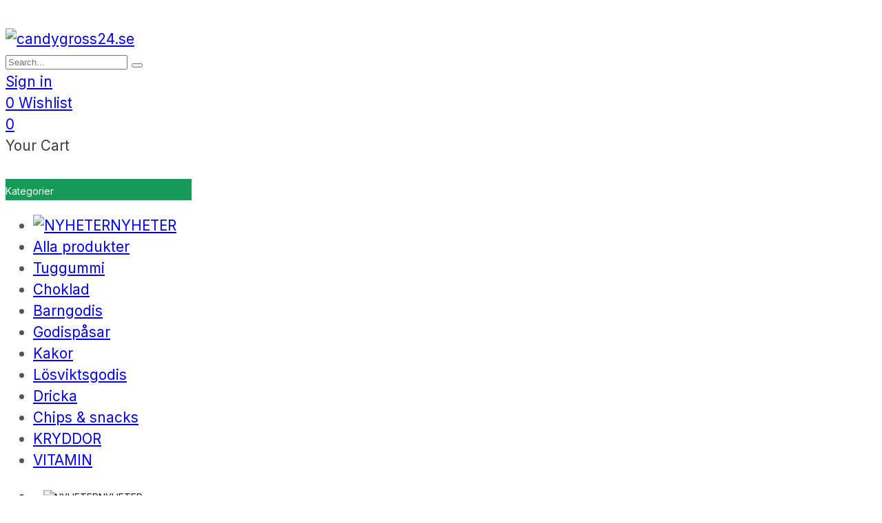

--- FILE ---
content_type: text/html; charset=UTF-8
request_url: https://www.candygross24.se/reklamering/
body_size: 24319
content:
<!doctype html>
<html lang="sv-SE" prefix="og: https://ogp.me/ns#">
<head>
	<meta charset="UTF-8">
	<meta name="viewport" content="width=device-width, initial-scale=1">
	<link rel="profile" href="https://gmpg.org/xfn/11">
					<script>document.documentElement.className = document.documentElement.className + ' yes-js js_active js'</script>
			
<!-- Sökmotoroptimering av Rank Math – https://rankmath.com/ -->
<title>Återbetalnings- och returpolicy - candygross24.se</title>
<meta name="description" content="ÖversiktVår återbetalnings- och returpolicy varar i 30 dagar. Om det har gått 30 dagar sedan ditt köp kan vi inte erbjuda dig full återbetalning eller utbyte."/>
<meta name="robots" content="index, follow, max-snippet:-1, max-video-preview:-1, max-image-preview:large"/>
<link rel="canonical" href="https://www.candygross24.se/reklamering/" />
<meta property="og:locale" content="sv_SE" />
<meta property="og:type" content="article" />
<meta property="og:title" content="Återbetalnings- och returpolicy - candygross24.se" />
<meta property="og:description" content="ÖversiktVår återbetalnings- och returpolicy varar i 30 dagar. Om det har gått 30 dagar sedan ditt köp kan vi inte erbjuda dig full återbetalning eller utbyte." />
<meta property="og:url" content="https://www.candygross24.se/reklamering/" />
<meta property="og:site_name" content="candygross24.se" />
<meta property="og:updated_time" content="2022-07-20T11:51:45+02:00" />
<meta property="article:published_time" content="2022-03-13T23:30:31+01:00" />
<meta property="article:modified_time" content="2022-07-20T11:51:45+02:00" />
<meta name="twitter:card" content="summary_large_image" />
<meta name="twitter:title" content="Återbetalnings- och returpolicy - candygross24.se" />
<meta name="twitter:description" content="ÖversiktVår återbetalnings- och returpolicy varar i 30 dagar. Om det har gått 30 dagar sedan ditt köp kan vi inte erbjuda dig full återbetalning eller utbyte." />
<meta name="twitter:label1" content="Lästid" />
<meta name="twitter:data1" content="2 minuter" />
<script type="application/ld+json" class="rank-math-schema">{"@context":"https://schema.org","@graph":[{"@type":"Organization","@id":"https://www.candygross24.se/#organization","name":"candygross24.se","url":"https://www.candygross24.se","logo":{"@type":"ImageObject","@id":"https://www.candygross24.se/#logo","url":"https://www.candygross24.se/wp-content/uploads/2022/03/cropped-candygross24-1.png","contentUrl":"https://www.candygross24.se/wp-content/uploads/2022/03/cropped-candygross24-1.png","caption":"candygross24.se","inLanguage":"sv-SE","width":"429","height":"300"}},{"@type":"WebSite","@id":"https://www.candygross24.se/#website","url":"https://www.candygross24.se","name":"candygross24.se","publisher":{"@id":"https://www.candygross24.se/#organization"},"inLanguage":"sv-SE"},{"@type":"WebPage","@id":"https://www.candygross24.se/reklamering/#webpage","url":"https://www.candygross24.se/reklamering/","name":"\u00c5terbetalnings- och returpolicy - candygross24.se","datePublished":"2022-03-13T23:30:31+01:00","dateModified":"2022-07-20T11:51:45+02:00","isPartOf":{"@id":"https://www.candygross24.se/#website"},"inLanguage":"sv-SE"},{"@type":"Person","@id":"https://www.candygross24.se/author/candygross24-se/","name":"candygross24.se","url":"https://www.candygross24.se/author/candygross24-se/","image":{"@type":"ImageObject","@id":"https://secure.gravatar.com/avatar/fa83498ef11181734f14be8cd4f37bb70c3e5df34f8d27b7b89bd009af0c88f2?s=96&amp;d=mm&amp;r=g","url":"https://secure.gravatar.com/avatar/fa83498ef11181734f14be8cd4f37bb70c3e5df34f8d27b7b89bd009af0c88f2?s=96&amp;d=mm&amp;r=g","caption":"candygross24.se","inLanguage":"sv-SE"},"worksFor":{"@id":"https://www.candygross24.se/#organization"}},{"@type":"Article","headline":"\u00c5terbetalnings- och returpolicy - candygross24.se","datePublished":"2022-03-13T23:30:31+01:00","dateModified":"2022-07-20T11:51:45+02:00","author":{"@id":"https://www.candygross24.se/author/candygross24-se/","name":"candygross24.se"},"publisher":{"@id":"https://www.candygross24.se/#organization"},"description":"\u00d6versiktV\u00e5r \u00e5terbetalnings- och returpolicy varar i 30 dagar. Om det har g\u00e5tt 30 dagar sedan ditt k\u00f6p kan vi inte erbjuda dig full \u00e5terbetalning eller utbyte.","name":"\u00c5terbetalnings- och returpolicy - candygross24.se","@id":"https://www.candygross24.se/reklamering/#richSnippet","isPartOf":{"@id":"https://www.candygross24.se/reklamering/#webpage"},"inLanguage":"sv-SE","mainEntityOfPage":{"@id":"https://www.candygross24.se/reklamering/#webpage"}}]}</script>
<!-- /Rank Math SEO-tillägg för WordPress -->

<link rel='dns-prefetch' href='//fonts.googleapis.com' />
<link rel="alternate" type="application/rss+xml" title="candygross24.se &raquo; Webbflöde" href="https://www.candygross24.se/feed/" />
<link rel="alternate" type="application/rss+xml" title="candygross24.se &raquo; Kommentarsflöde" href="https://www.candygross24.se/comments/feed/" />
<link rel="alternate" title="oEmbed (JSON)" type="application/json+oembed" href="https://www.candygross24.se/wp-json/oembed/1.0/embed?url=https%3A%2F%2Fwww.candygross24.se%2Freklamering%2F" />
<link rel="alternate" title="oEmbed (XML)" type="text/xml+oembed" href="https://www.candygross24.se/wp-json/oembed/1.0/embed?url=https%3A%2F%2Fwww.candygross24.se%2Freklamering%2F&#038;format=xml" />
<style id='wp-img-auto-sizes-contain-inline-css'>
img:is([sizes=auto i],[sizes^="auto," i]){contain-intrinsic-size:3000px 1500px}
/*# sourceURL=wp-img-auto-sizes-contain-inline-css */
</style>
<style id='wp-emoji-styles-inline-css'>

	img.wp-smiley, img.emoji {
		display: inline !important;
		border: none !important;
		box-shadow: none !important;
		height: 1em !important;
		width: 1em !important;
		margin: 0 0.07em !important;
		vertical-align: -0.1em !important;
		background: none !important;
		padding: 0 !important;
	}
/*# sourceURL=wp-emoji-styles-inline-css */
</style>
<link rel='stylesheet' id='wp-block-library-css' href='https://www.candygross24.se/wp-includes/css/dist/block-library/style.min.css?ver=6.9' media='all' />
<style id='wp-block-library-theme-inline-css'>
.wp-block-audio :where(figcaption){color:#555;font-size:13px;text-align:center}.is-dark-theme .wp-block-audio :where(figcaption){color:#ffffffa6}.wp-block-audio{margin:0 0 1em}.wp-block-code{border:1px solid #ccc;border-radius:4px;font-family:Menlo,Consolas,monaco,monospace;padding:.8em 1em}.wp-block-embed :where(figcaption){color:#555;font-size:13px;text-align:center}.is-dark-theme .wp-block-embed :where(figcaption){color:#ffffffa6}.wp-block-embed{margin:0 0 1em}.blocks-gallery-caption{color:#555;font-size:13px;text-align:center}.is-dark-theme .blocks-gallery-caption{color:#ffffffa6}:root :where(.wp-block-image figcaption){color:#555;font-size:13px;text-align:center}.is-dark-theme :root :where(.wp-block-image figcaption){color:#ffffffa6}.wp-block-image{margin:0 0 1em}.wp-block-pullquote{border-bottom:4px solid;border-top:4px solid;color:currentColor;margin-bottom:1.75em}.wp-block-pullquote :where(cite),.wp-block-pullquote :where(footer),.wp-block-pullquote__citation{color:currentColor;font-size:.8125em;font-style:normal;text-transform:uppercase}.wp-block-quote{border-left:.25em solid;margin:0 0 1.75em;padding-left:1em}.wp-block-quote cite,.wp-block-quote footer{color:currentColor;font-size:.8125em;font-style:normal;position:relative}.wp-block-quote:where(.has-text-align-right){border-left:none;border-right:.25em solid;padding-left:0;padding-right:1em}.wp-block-quote:where(.has-text-align-center){border:none;padding-left:0}.wp-block-quote.is-large,.wp-block-quote.is-style-large,.wp-block-quote:where(.is-style-plain){border:none}.wp-block-search .wp-block-search__label{font-weight:700}.wp-block-search__button{border:1px solid #ccc;padding:.375em .625em}:where(.wp-block-group.has-background){padding:1.25em 2.375em}.wp-block-separator.has-css-opacity{opacity:.4}.wp-block-separator{border:none;border-bottom:2px solid;margin-left:auto;margin-right:auto}.wp-block-separator.has-alpha-channel-opacity{opacity:1}.wp-block-separator:not(.is-style-wide):not(.is-style-dots){width:100px}.wp-block-separator.has-background:not(.is-style-dots){border-bottom:none;height:1px}.wp-block-separator.has-background:not(.is-style-wide):not(.is-style-dots){height:2px}.wp-block-table{margin:0 0 1em}.wp-block-table td,.wp-block-table th{word-break:normal}.wp-block-table :where(figcaption){color:#555;font-size:13px;text-align:center}.is-dark-theme .wp-block-table :where(figcaption){color:#ffffffa6}.wp-block-video :where(figcaption){color:#555;font-size:13px;text-align:center}.is-dark-theme .wp-block-video :where(figcaption){color:#ffffffa6}.wp-block-video{margin:0 0 1em}:root :where(.wp-block-template-part.has-background){margin-bottom:0;margin-top:0;padding:1.25em 2.375em}
/*# sourceURL=/wp-includes/css/dist/block-library/theme.min.css */
</style>
<style id='classic-theme-styles-inline-css'>
/*! This file is auto-generated */
.wp-block-button__link{color:#fff;background-color:#32373c;border-radius:9999px;box-shadow:none;text-decoration:none;padding:calc(.667em + 2px) calc(1.333em + 2px);font-size:1.125em}.wp-block-file__button{background:#32373c;color:#fff;text-decoration:none}
/*# sourceURL=/wp-includes/css/classic-themes.min.css */
</style>
<link rel='stylesheet' id='jquery-selectBox-css' href='https://usercontent.one/wp/www.candygross24.se/wp-content/plugins/yith-woocommerce-wishlist/assets/css/jquery.selectBox.css?ver=1.2.0&media=1761611178' media='all' />
<link rel='stylesheet' id='woocommerce_prettyPhoto_css-css' href='//www.candygross24.se/wp-content/plugins/woocommerce/assets/css/prettyPhoto.css?ver=3.1.6' media='all' />
<link rel='stylesheet' id='yith-wcwl-main-css' href='https://usercontent.one/wp/www.candygross24.se/wp-content/plugins/yith-woocommerce-wishlist/assets/css/style.css?ver=4.11.0&media=1761611178' media='all' />
<style id='yith-wcwl-main-inline-css'>
 :root { --color-add-to-wishlist-background: #333333; --color-add-to-wishlist-text: #FFFFFF; --color-add-to-wishlist-border: #333333; --color-add-to-wishlist-background-hover: #333333; --color-add-to-wishlist-text-hover: #FFFFFF; --color-add-to-wishlist-border-hover: #333333; --rounded-corners-radius: 16px; --color-add-to-cart-background: #333333; --color-add-to-cart-text: #FFFFFF; --color-add-to-cart-border: #333333; --color-add-to-cart-background-hover: #4F4F4F; --color-add-to-cart-text-hover: #FFFFFF; --color-add-to-cart-border-hover: #4F4F4F; --add-to-cart-rounded-corners-radius: 16px; --color-button-style-1-background: #333333; --color-button-style-1-text: #FFFFFF; --color-button-style-1-border: #333333; --color-button-style-1-background-hover: #4F4F4F; --color-button-style-1-text-hover: #FFFFFF; --color-button-style-1-border-hover: #4F4F4F; --color-button-style-2-background: #333333; --color-button-style-2-text: #FFFFFF; --color-button-style-2-border: #333333; --color-button-style-2-background-hover: #4F4F4F; --color-button-style-2-text-hover: #FFFFFF; --color-button-style-2-border-hover: #4F4F4F; --color-wishlist-table-background: #FFFFFF; --color-wishlist-table-text: #6d6c6c; --color-wishlist-table-border: #FFFFFF; --color-headers-background: #F4F4F4; --color-share-button-color: #FFFFFF; --color-share-button-color-hover: #FFFFFF; --color-fb-button-background: #39599E; --color-fb-button-background-hover: #595A5A; --color-tw-button-background: #45AFE2; --color-tw-button-background-hover: #595A5A; --color-pr-button-background: #AB2E31; --color-pr-button-background-hover: #595A5A; --color-em-button-background: #FBB102; --color-em-button-background-hover: #595A5A; --color-wa-button-background: #00A901; --color-wa-button-background-hover: #595A5A; --feedback-duration: 3s } 
 :root { --color-add-to-wishlist-background: #333333; --color-add-to-wishlist-text: #FFFFFF; --color-add-to-wishlist-border: #333333; --color-add-to-wishlist-background-hover: #333333; --color-add-to-wishlist-text-hover: #FFFFFF; --color-add-to-wishlist-border-hover: #333333; --rounded-corners-radius: 16px; --color-add-to-cart-background: #333333; --color-add-to-cart-text: #FFFFFF; --color-add-to-cart-border: #333333; --color-add-to-cart-background-hover: #4F4F4F; --color-add-to-cart-text-hover: #FFFFFF; --color-add-to-cart-border-hover: #4F4F4F; --add-to-cart-rounded-corners-radius: 16px; --color-button-style-1-background: #333333; --color-button-style-1-text: #FFFFFF; --color-button-style-1-border: #333333; --color-button-style-1-background-hover: #4F4F4F; --color-button-style-1-text-hover: #FFFFFF; --color-button-style-1-border-hover: #4F4F4F; --color-button-style-2-background: #333333; --color-button-style-2-text: #FFFFFF; --color-button-style-2-border: #333333; --color-button-style-2-background-hover: #4F4F4F; --color-button-style-2-text-hover: #FFFFFF; --color-button-style-2-border-hover: #4F4F4F; --color-wishlist-table-background: #FFFFFF; --color-wishlist-table-text: #6d6c6c; --color-wishlist-table-border: #FFFFFF; --color-headers-background: #F4F4F4; --color-share-button-color: #FFFFFF; --color-share-button-color-hover: #FFFFFF; --color-fb-button-background: #39599E; --color-fb-button-background-hover: #595A5A; --color-tw-button-background: #45AFE2; --color-tw-button-background-hover: #595A5A; --color-pr-button-background: #AB2E31; --color-pr-button-background-hover: #595A5A; --color-em-button-background: #FBB102; --color-em-button-background-hover: #595A5A; --color-wa-button-background: #00A901; --color-wa-button-background-hover: #595A5A; --feedback-duration: 3s } 
/*# sourceURL=yith-wcwl-main-inline-css */
</style>
<style id='global-styles-inline-css'>
:root{--wp--preset--aspect-ratio--square: 1;--wp--preset--aspect-ratio--4-3: 4/3;--wp--preset--aspect-ratio--3-4: 3/4;--wp--preset--aspect-ratio--3-2: 3/2;--wp--preset--aspect-ratio--2-3: 2/3;--wp--preset--aspect-ratio--16-9: 16/9;--wp--preset--aspect-ratio--9-16: 9/16;--wp--preset--color--black: #000000;--wp--preset--color--cyan-bluish-gray: #abb8c3;--wp--preset--color--white: #ffffff;--wp--preset--color--pale-pink: #f78da7;--wp--preset--color--vivid-red: #cf2e2e;--wp--preset--color--luminous-vivid-orange: #ff6900;--wp--preset--color--luminous-vivid-amber: #fcb900;--wp--preset--color--light-green-cyan: #7bdcb5;--wp--preset--color--vivid-green-cyan: #00d084;--wp--preset--color--pale-cyan-blue: #8ed1fc;--wp--preset--color--vivid-cyan-blue: #0693e3;--wp--preset--color--vivid-purple: #9b51e0;--wp--preset--gradient--vivid-cyan-blue-to-vivid-purple: linear-gradient(135deg,rgb(6,147,227) 0%,rgb(155,81,224) 100%);--wp--preset--gradient--light-green-cyan-to-vivid-green-cyan: linear-gradient(135deg,rgb(122,220,180) 0%,rgb(0,208,130) 100%);--wp--preset--gradient--luminous-vivid-amber-to-luminous-vivid-orange: linear-gradient(135deg,rgb(252,185,0) 0%,rgb(255,105,0) 100%);--wp--preset--gradient--luminous-vivid-orange-to-vivid-red: linear-gradient(135deg,rgb(255,105,0) 0%,rgb(207,46,46) 100%);--wp--preset--gradient--very-light-gray-to-cyan-bluish-gray: linear-gradient(135deg,rgb(238,238,238) 0%,rgb(169,184,195) 100%);--wp--preset--gradient--cool-to-warm-spectrum: linear-gradient(135deg,rgb(74,234,220) 0%,rgb(151,120,209) 20%,rgb(207,42,186) 40%,rgb(238,44,130) 60%,rgb(251,105,98) 80%,rgb(254,248,76) 100%);--wp--preset--gradient--blush-light-purple: linear-gradient(135deg,rgb(255,206,236) 0%,rgb(152,150,240) 100%);--wp--preset--gradient--blush-bordeaux: linear-gradient(135deg,rgb(254,205,165) 0%,rgb(254,45,45) 50%,rgb(107,0,62) 100%);--wp--preset--gradient--luminous-dusk: linear-gradient(135deg,rgb(255,203,112) 0%,rgb(199,81,192) 50%,rgb(65,88,208) 100%);--wp--preset--gradient--pale-ocean: linear-gradient(135deg,rgb(255,245,203) 0%,rgb(182,227,212) 50%,rgb(51,167,181) 100%);--wp--preset--gradient--electric-grass: linear-gradient(135deg,rgb(202,248,128) 0%,rgb(113,206,126) 100%);--wp--preset--gradient--midnight: linear-gradient(135deg,rgb(2,3,129) 0%,rgb(40,116,252) 100%);--wp--preset--font-size--small: 13px;--wp--preset--font-size--medium: 20px;--wp--preset--font-size--large: 36px;--wp--preset--font-size--x-large: 42px;--wp--preset--spacing--20: 0.44rem;--wp--preset--spacing--30: 0.67rem;--wp--preset--spacing--40: 1rem;--wp--preset--spacing--50: 1.5rem;--wp--preset--spacing--60: 2.25rem;--wp--preset--spacing--70: 3.38rem;--wp--preset--spacing--80: 5.06rem;--wp--preset--shadow--natural: 6px 6px 9px rgba(0, 0, 0, 0.2);--wp--preset--shadow--deep: 12px 12px 50px rgba(0, 0, 0, 0.4);--wp--preset--shadow--sharp: 6px 6px 0px rgba(0, 0, 0, 0.2);--wp--preset--shadow--outlined: 6px 6px 0px -3px rgb(255, 255, 255), 6px 6px rgb(0, 0, 0);--wp--preset--shadow--crisp: 6px 6px 0px rgb(0, 0, 0);}:where(.is-layout-flex){gap: 0.5em;}:where(.is-layout-grid){gap: 0.5em;}body .is-layout-flex{display: flex;}.is-layout-flex{flex-wrap: wrap;align-items: center;}.is-layout-flex > :is(*, div){margin: 0;}body .is-layout-grid{display: grid;}.is-layout-grid > :is(*, div){margin: 0;}:where(.wp-block-columns.is-layout-flex){gap: 2em;}:where(.wp-block-columns.is-layout-grid){gap: 2em;}:where(.wp-block-post-template.is-layout-flex){gap: 1.25em;}:where(.wp-block-post-template.is-layout-grid){gap: 1.25em;}.has-black-color{color: var(--wp--preset--color--black) !important;}.has-cyan-bluish-gray-color{color: var(--wp--preset--color--cyan-bluish-gray) !important;}.has-white-color{color: var(--wp--preset--color--white) !important;}.has-pale-pink-color{color: var(--wp--preset--color--pale-pink) !important;}.has-vivid-red-color{color: var(--wp--preset--color--vivid-red) !important;}.has-luminous-vivid-orange-color{color: var(--wp--preset--color--luminous-vivid-orange) !important;}.has-luminous-vivid-amber-color{color: var(--wp--preset--color--luminous-vivid-amber) !important;}.has-light-green-cyan-color{color: var(--wp--preset--color--light-green-cyan) !important;}.has-vivid-green-cyan-color{color: var(--wp--preset--color--vivid-green-cyan) !important;}.has-pale-cyan-blue-color{color: var(--wp--preset--color--pale-cyan-blue) !important;}.has-vivid-cyan-blue-color{color: var(--wp--preset--color--vivid-cyan-blue) !important;}.has-vivid-purple-color{color: var(--wp--preset--color--vivid-purple) !important;}.has-black-background-color{background-color: var(--wp--preset--color--black) !important;}.has-cyan-bluish-gray-background-color{background-color: var(--wp--preset--color--cyan-bluish-gray) !important;}.has-white-background-color{background-color: var(--wp--preset--color--white) !important;}.has-pale-pink-background-color{background-color: var(--wp--preset--color--pale-pink) !important;}.has-vivid-red-background-color{background-color: var(--wp--preset--color--vivid-red) !important;}.has-luminous-vivid-orange-background-color{background-color: var(--wp--preset--color--luminous-vivid-orange) !important;}.has-luminous-vivid-amber-background-color{background-color: var(--wp--preset--color--luminous-vivid-amber) !important;}.has-light-green-cyan-background-color{background-color: var(--wp--preset--color--light-green-cyan) !important;}.has-vivid-green-cyan-background-color{background-color: var(--wp--preset--color--vivid-green-cyan) !important;}.has-pale-cyan-blue-background-color{background-color: var(--wp--preset--color--pale-cyan-blue) !important;}.has-vivid-cyan-blue-background-color{background-color: var(--wp--preset--color--vivid-cyan-blue) !important;}.has-vivid-purple-background-color{background-color: var(--wp--preset--color--vivid-purple) !important;}.has-black-border-color{border-color: var(--wp--preset--color--black) !important;}.has-cyan-bluish-gray-border-color{border-color: var(--wp--preset--color--cyan-bluish-gray) !important;}.has-white-border-color{border-color: var(--wp--preset--color--white) !important;}.has-pale-pink-border-color{border-color: var(--wp--preset--color--pale-pink) !important;}.has-vivid-red-border-color{border-color: var(--wp--preset--color--vivid-red) !important;}.has-luminous-vivid-orange-border-color{border-color: var(--wp--preset--color--luminous-vivid-orange) !important;}.has-luminous-vivid-amber-border-color{border-color: var(--wp--preset--color--luminous-vivid-amber) !important;}.has-light-green-cyan-border-color{border-color: var(--wp--preset--color--light-green-cyan) !important;}.has-vivid-green-cyan-border-color{border-color: var(--wp--preset--color--vivid-green-cyan) !important;}.has-pale-cyan-blue-border-color{border-color: var(--wp--preset--color--pale-cyan-blue) !important;}.has-vivid-cyan-blue-border-color{border-color: var(--wp--preset--color--vivid-cyan-blue) !important;}.has-vivid-purple-border-color{border-color: var(--wp--preset--color--vivid-purple) !important;}.has-vivid-cyan-blue-to-vivid-purple-gradient-background{background: var(--wp--preset--gradient--vivid-cyan-blue-to-vivid-purple) !important;}.has-light-green-cyan-to-vivid-green-cyan-gradient-background{background: var(--wp--preset--gradient--light-green-cyan-to-vivid-green-cyan) !important;}.has-luminous-vivid-amber-to-luminous-vivid-orange-gradient-background{background: var(--wp--preset--gradient--luminous-vivid-amber-to-luminous-vivid-orange) !important;}.has-luminous-vivid-orange-to-vivid-red-gradient-background{background: var(--wp--preset--gradient--luminous-vivid-orange-to-vivid-red) !important;}.has-very-light-gray-to-cyan-bluish-gray-gradient-background{background: var(--wp--preset--gradient--very-light-gray-to-cyan-bluish-gray) !important;}.has-cool-to-warm-spectrum-gradient-background{background: var(--wp--preset--gradient--cool-to-warm-spectrum) !important;}.has-blush-light-purple-gradient-background{background: var(--wp--preset--gradient--blush-light-purple) !important;}.has-blush-bordeaux-gradient-background{background: var(--wp--preset--gradient--blush-bordeaux) !important;}.has-luminous-dusk-gradient-background{background: var(--wp--preset--gradient--luminous-dusk) !important;}.has-pale-ocean-gradient-background{background: var(--wp--preset--gradient--pale-ocean) !important;}.has-electric-grass-gradient-background{background: var(--wp--preset--gradient--electric-grass) !important;}.has-midnight-gradient-background{background: var(--wp--preset--gradient--midnight) !important;}.has-small-font-size{font-size: var(--wp--preset--font-size--small) !important;}.has-medium-font-size{font-size: var(--wp--preset--font-size--medium) !important;}.has-large-font-size{font-size: var(--wp--preset--font-size--large) !important;}.has-x-large-font-size{font-size: var(--wp--preset--font-size--x-large) !important;}
:where(.wp-block-post-template.is-layout-flex){gap: 1.25em;}:where(.wp-block-post-template.is-layout-grid){gap: 1.25em;}
:where(.wp-block-term-template.is-layout-flex){gap: 1.25em;}:where(.wp-block-term-template.is-layout-grid){gap: 1.25em;}
:where(.wp-block-columns.is-layout-flex){gap: 2em;}:where(.wp-block-columns.is-layout-grid){gap: 2em;}
:root :where(.wp-block-pullquote){font-size: 1.5em;line-height: 1.6;}
/*# sourceURL=global-styles-inline-css */
</style>
<link rel='stylesheet' id='woocommerce-layout-css' href='https://usercontent.one/wp/www.candygross24.se/wp-content/plugins/woocommerce/assets/css/woocommerce-layout.css?ver=10.4.3&media=1761611178' media='all' />
<link rel='stylesheet' id='woocommerce-smallscreen-css' href='https://usercontent.one/wp/www.candygross24.se/wp-content/plugins/woocommerce/assets/css/woocommerce-smallscreen.css?ver=10.4.3&media=1761611178' media='only screen and (max-width: 768px)' />
<link rel='stylesheet' id='woocommerce-general-css' href='https://usercontent.one/wp/www.candygross24.se/wp-content/plugins/woocommerce/assets/css/woocommerce.css?ver=10.4.3&media=1761611178' media='all' />
<style id='woocommerce-inline-inline-css'>
.woocommerce form .form-row .required { visibility: visible; }
/*# sourceURL=woocommerce-inline-inline-css */
</style>
<link rel='stylesheet' id='free-shipping-label-public-css' href='https://usercontent.one/wp/www.candygross24.se/wp-content/plugins/free-shipping-label/assets/build/fsl-public.css?ver=3.4.3&media=1761611178' media='all' />
<link rel='stylesheet' id='xoo-wsc-fonts-css' href='https://usercontent.one/wp/www.candygross24.se/wp-content/plugins/side-cart-woocommerce/assets/css/xoo-wsc-fonts.css?ver=2.7.2&media=1761611178' media='all' />
<link rel='stylesheet' id='xoo-wsc-style-css' href='https://usercontent.one/wp/www.candygross24.se/wp-content/plugins/side-cart-woocommerce/assets/css/xoo-wsc-style.css?ver=2.7.2&media=1761611178' media='all' />
<style id='xoo-wsc-style-inline-css'>




.xoo-wsc-ft-buttons-cont a.xoo-wsc-ft-btn, .xoo-wsc-container .xoo-wsc-btn {
	background-color: #000000;
	color: #ffffff;
	border: 2px solid #ffffff;
	padding: 10px 20px;
}

.xoo-wsc-ft-buttons-cont a.xoo-wsc-ft-btn:hover, .xoo-wsc-container .xoo-wsc-btn:hover {
	background-color: #ffffff;
	color: #000000;
	border: 2px solid #000000;
}

 

.xoo-wsc-footer{
	background-color: #ffffff;
	color: #000000;
	padding: 10px 20px;
	box-shadow: 0 -5px 10px #0000001a;
}

.xoo-wsc-footer, .xoo-wsc-footer a, .xoo-wsc-footer .amount{
	font-size: 18px;
}

.xoo-wsc-btn .amount{
	color: #ffffff}

.xoo-wsc-btn:hover .amount{
	color: #000000;
}

.xoo-wsc-ft-buttons-cont{
	grid-template-columns: auto;
}

.xoo-wsc-basket{
	bottom: 12px;
	right: 1px;
	background-color: #ffffff;
	color: #000000;
	box-shadow: 0px 0px 15px 2px #0000001a;
	border-radius: 50%;
	display: none;
	width: 60px;
	height: 60px;
}


@media only screen and (max-width: 600px) {
	.xoo-wsc-basket, .xoo-wsc-basket[style*='block']  {
		display: none!important;
	}
}


.xoo-wsc-bki{
	font-size: 30px}

.xoo-wsc-items-count{
	top: -9px;
	left: -8px;
}

.xoo-wsc-items-count, .xoo-wsch-items-count{
	background-color: #000000;
	color: #ffffff;
}

.xoo-wsc-container, .xoo-wsc-slider{
	max-width: 365px;
	right: -365px;
	top: 0;bottom: 0;
	bottom: 0;
	font-family: }


.xoo-wsc-cart-active .xoo-wsc-container, .xoo-wsc-slider-active .xoo-wsc-slider{
	right: 0;
}


.xoo-wsc-cart-active .xoo-wsc-basket{
	right: 365px;
}

.xoo-wsc-slider{
	right: -365px;
}

span.xoo-wsch-close {
    font-size: 16px;
}

	.xoo-wsch-top{
		justify-content: center;
	}
	span.xoo-wsch-close {
	    right: 10px;
	}

.xoo-wsch-text{
	font-size: 20px;
}

.xoo-wsc-header{
	color: #000000;
	background-color: #ffffff;
	border-bottom: 2px solid #eee;
	padding: 15px 15px;
}


.xoo-wsc-body{
	background-color: #f8f9fa;
}

.xoo-wsc-products:not(.xoo-wsc-pattern-card), .xoo-wsc-products:not(.xoo-wsc-pattern-card) span.amount, .xoo-wsc-products:not(.xoo-wsc-pattern-card) a{
	font-size: 16px;
	color: #000000;
}

.xoo-wsc-products:not(.xoo-wsc-pattern-card) .xoo-wsc-product{
	padding: 10px 15px;
	margin: 10px 15px;
	border-radius: 5px;
	box-shadow: 0 2px 2px #00000005;
	background-color: #ffffff;
}

.xoo-wsc-sum-col{
	justify-content: center;
}


/** Shortcode **/
.xoo-wsc-sc-count{
	background-color: #000000;
	color: #ffffff;
}

.xoo-wsc-sc-bki{
	font-size: 28px;
	color: #000000;
}
.xoo-wsc-sc-cont{
	color: #000000;
}


.xoo-wsc-product dl.variation {
	display: block;
}


.xoo-wsc-product-cont{
	padding: 10px 10px;
}

.xoo-wsc-products:not(.xoo-wsc-pattern-card) .xoo-wsc-img-col{
	width: 30%;
}

.xoo-wsc-pattern-card .xoo-wsc-img-col img{
	max-width: 100%;
	height: auto;
}

.xoo-wsc-products:not(.xoo-wsc-pattern-card) .xoo-wsc-sum-col{
	width: 70%;
}

.xoo-wsc-pattern-card .xoo-wsc-product-cont{
	width: 50% 
}

@media only screen and (max-width: 600px) {
	.xoo-wsc-pattern-card .xoo-wsc-product-cont  {
		width: 50%;
	}
}


.xoo-wsc-pattern-card .xoo-wsc-product{
	border: 0;
	box-shadow: 0px 10px 15px -12px #0000001a;
}


.xoo-wsc-sm-front{
	background-color: #eee;
}
.xoo-wsc-pattern-card, .xoo-wsc-sm-front{
	border-bottom-left-radius: 5px;
	border-bottom-right-radius: 5px;
}
.xoo-wsc-pattern-card, .xoo-wsc-img-col img, .xoo-wsc-img-col, .xoo-wsc-sm-back-cont{
	border-top-left-radius: 5px;
	border-top-right-radius: 5px;
}
.xoo-wsc-sm-back{
	background-color: #fff;
}
.xoo-wsc-pattern-card, .xoo-wsc-pattern-card a, .xoo-wsc-pattern-card .amount{
	font-size: 16px;
}

.xoo-wsc-sm-front, .xoo-wsc-sm-front a, .xoo-wsc-sm-front .amount{
	color: #000;
}

.xoo-wsc-sm-back, .xoo-wsc-sm-back a, .xoo-wsc-sm-back .amount{
	color: #000;
}


.magictime {
    animation-duration: 0.5s;
}



span.xoo-wsch-items-count{
	height: 20px;
	line-height: 20px;
	width: 20px;
}

span.xoo-wsch-icon{
	font-size: 30px
}

.xoo-wsc-smr-del{
	font-size: 16px
}
/*# sourceURL=xoo-wsc-style-inline-css */
</style>
<link rel='stylesheet' id='mixy-style-css' href='https://usercontent.one/wp/www.candygross24.se/wp-content/themes/mixy/style.css?ver=6.9&media=1761611178' media='all' />
<link rel='stylesheet' id='mixy-child-style-css' href='https://usercontent.one/wp/www.candygross24.se/wp-content/themes/mixy-child/style.css?ver=1.0.0&media=1761611178' media='all' />
<link rel='stylesheet' id='mixy-bootstrap-rt-css' href='https://usercontent.one/wp/www.candygross24.se/wp-content/themes/mixy/assets/css/bootstrap-rt.css?ver=4.0.0&media=1761611178' media='all' />
<link rel='stylesheet' id='slick-css' href='https://usercontent.one/wp/www.candygross24.se/wp-content/themes/mixy/assets/css/slick.css?ver=1.5.9&media=1761611178' media='all' />
<link rel='stylesheet' id='magnific-popup-css' href='https://usercontent.one/wp/www.candygross24.se/wp-content/themes/mixy/assets/css/magnific-popup.css?ver=1.1.0&media=1761611178' media='all' />
<link rel='stylesheet' id='mixy-theme-css' href='https://usercontent.one/wp/www.candygross24.se/wp-content/themes/mixy/assets/css/theme.css?ver=1.0.0&media=1761611178' media='all' />
<link rel='stylesheet' id='mixy-roadthemes-icon-css' href='https://usercontent.one/wp/www.candygross24.se/wp-content/themes/mixy/assets/css/roadthemes-icon.css?ver=1.0.0&media=1761611178' media='all' />
<link rel='stylesheet' id='mixy-googlefonts-css' href='//fonts.googleapis.com/css?family=Inter%3A300%2C400%2C500%2C600%2C700%7CDosis%3A300%2C400%2C500%2C600%2C700&#038;display=swap&#038;ver=1.0' media='all' />
<script type="text/template" id="tmpl-variation-template">
	<div class="woocommerce-variation-description">{{{ data.variation.variation_description }}}</div>
	<div class="woocommerce-variation-price">{{{ data.variation.price_html }}}</div>
	<div class="woocommerce-variation-availability">{{{ data.variation.availability_html }}}</div>
</script>
<script type="text/template" id="tmpl-unavailable-variation-template">
	<p>Sorry, this product is unavailable. Please choose a different combination.</p>
</script>
<script src="https://www.candygross24.se/wp-includes/js/jquery/jquery.min.js?ver=3.7.1" id="jquery-core-js"></script>
<script src="https://www.candygross24.se/wp-includes/js/jquery/jquery-migrate.min.js?ver=3.4.1" id="jquery-migrate-js"></script>
<script src="https://usercontent.one/wp/www.candygross24.se/wp-content/plugins/woocommerce/assets/js/jquery-blockui/jquery.blockUI.min.js?ver=2.7.0-wc.10.4.3&media=1761611178" id="wc-jquery-blockui-js" defer data-wp-strategy="defer"></script>
<script id="wc-add-to-cart-js-extra">
var wc_add_to_cart_params = {"ajax_url":"/wp-admin/admin-ajax.php","wc_ajax_url":"/?wc-ajax=%%endpoint%%","i18n_view_cart":"Visa varukorg","cart_url":"https://www.candygross24.se/varukorg/","is_cart":"","cart_redirect_after_add":"no"};
//# sourceURL=wc-add-to-cart-js-extra
</script>
<script src="https://usercontent.one/wp/www.candygross24.se/wp-content/plugins/woocommerce/assets/js/frontend/add-to-cart.min.js?ver=10.4.3&media=1761611178" id="wc-add-to-cart-js" defer data-wp-strategy="defer"></script>
<script src="https://usercontent.one/wp/www.candygross24.se/wp-content/plugins/woocommerce/assets/js/js-cookie/js.cookie.min.js?ver=2.1.4-wc.10.4.3&media=1761611178" id="wc-js-cookie-js" defer data-wp-strategy="defer"></script>
<script id="woocommerce-js-extra">
var woocommerce_params = {"ajax_url":"/wp-admin/admin-ajax.php","wc_ajax_url":"/?wc-ajax=%%endpoint%%","i18n_password_show":"Visa l\u00f6senord","i18n_password_hide":"D\u00f6lj l\u00f6senord"};
//# sourceURL=woocommerce-js-extra
</script>
<script src="https://usercontent.one/wp/www.candygross24.se/wp-content/plugins/woocommerce/assets/js/frontend/woocommerce.min.js?ver=10.4.3&media=1761611178" id="woocommerce-js" defer data-wp-strategy="defer"></script>
<script src="https://www.candygross24.se/wp-includes/js/underscore.min.js?ver=1.13.7" id="underscore-js"></script>
<script id="wp-util-js-extra">
var _wpUtilSettings = {"ajax":{"url":"/wp-admin/admin-ajax.php"}};
//# sourceURL=wp-util-js-extra
</script>
<script src="https://www.candygross24.se/wp-includes/js/wp-util.min.js?ver=6.9" id="wp-util-js"></script>
<script id="wc-add-to-cart-variation-js-extra">
var wc_add_to_cart_variation_params = {"wc_ajax_url":"/?wc-ajax=%%endpoint%%","i18n_no_matching_variations_text":"Inga produkter motsvarade ditt val. V\u00e4lj en annan kombination.","i18n_make_a_selection_text":"V\u00e4lj produktalternativ innan du l\u00e4gger denna produkt i din varukorg.","i18n_unavailable_text":"Den h\u00e4r produkten \u00e4r inte tillg\u00e4nglig. V\u00e4lj en annan kombination.","i18n_reset_alert_text":"Ditt val har \u00e5terst\u00e4llts. V\u00e4lj produktalternativ innan du l\u00e4gger denna produkt i din varukorg."};
//# sourceURL=wc-add-to-cart-variation-js-extra
</script>
<script src="https://usercontent.one/wp/www.candygross24.se/wp-content/plugins/woocommerce/assets/js/frontend/add-to-cart-variation.min.js?ver=10.4.3&media=1761611178" id="wc-add-to-cart-variation-js" defer data-wp-strategy="defer"></script>
<link rel="https://api.w.org/" href="https://www.candygross24.se/wp-json/" /><link rel="alternate" title="JSON" type="application/json" href="https://www.candygross24.se/wp-json/wp/v2/pages/9" /><link rel="EditURI" type="application/rsd+xml" title="RSD" href="https://www.candygross24.se/xmlrpc.php?rsd" />
<meta name="generator" content="WordPress 6.9" />
<link rel='shortlink' href='https://www.candygross24.se/?p=9' />
<style>
    .price-highlight {
        background: #e6f7ff;
        padding: 14px 16px;
        border-radius: 10px;
        margin: 12px 0;
        font-size: 17px;
        line-height: 1.5;
        color: #003366;
        font-weight: 500;
        border-left: 5px solid #007cba;
        box-shadow: 0 2px 4px rgba(0,0,0,0.05);
    }
    .price-highlight .total-price {
        font-size: 20px;
        font-weight: 700;
        color: #002244;
    }
    .price-highlight .unit-price {
        font-size: 15px;
        color: #004477;
        margin-top: 6px;
    }
    .price-highlight .pack-label {
        font-size: 15px;
        color: #333;
    }
    .price-highlight.price-restricted {
        background: #fff3cd;
        border-left-color: #ffc107;
        color: #856404;
        text-align: center;
        font-weight: 600;
    }
    </style><style>[class*=" icon-oc-"],[class^=icon-oc-]{speak:none;font-style:normal;font-weight:400;font-variant:normal;text-transform:none;line-height:1;-webkit-font-smoothing:antialiased;-moz-osx-font-smoothing:grayscale}.icon-oc-one-com-white-32px-fill:before{content:"901"}.icon-oc-one-com:before{content:"900"}#one-com-icon,.toplevel_page_onecom-wp .wp-menu-image{speak:none;display:flex;align-items:center;justify-content:center;text-transform:none;line-height:1;-webkit-font-smoothing:antialiased;-moz-osx-font-smoothing:grayscale}.onecom-wp-admin-bar-item>a,.toplevel_page_onecom-wp>.wp-menu-name{font-size:16px;font-weight:400;line-height:1}.toplevel_page_onecom-wp>.wp-menu-name img{width:69px;height:9px;}.wp-submenu-wrap.wp-submenu>.wp-submenu-head>img{width:88px;height:auto}.onecom-wp-admin-bar-item>a img{height:7px!important}.onecom-wp-admin-bar-item>a img,.toplevel_page_onecom-wp>.wp-menu-name img{opacity:.8}.onecom-wp-admin-bar-item.hover>a img,.toplevel_page_onecom-wp.wp-has-current-submenu>.wp-menu-name img,li.opensub>a.toplevel_page_onecom-wp>.wp-menu-name img{opacity:1}#one-com-icon:before,.onecom-wp-admin-bar-item>a:before,.toplevel_page_onecom-wp>.wp-menu-image:before{content:'';position:static!important;background-color:rgba(240,245,250,.4);border-radius:102px;width:18px;height:18px;padding:0!important}.onecom-wp-admin-bar-item>a:before{width:14px;height:14px}.onecom-wp-admin-bar-item.hover>a:before,.toplevel_page_onecom-wp.opensub>a>.wp-menu-image:before,.toplevel_page_onecom-wp.wp-has-current-submenu>.wp-menu-image:before{background-color:#76b82a}.onecom-wp-admin-bar-item>a{display:inline-flex!important;align-items:center;justify-content:center}#one-com-logo-wrapper{font-size:4em}#one-com-icon{vertical-align:middle}.imagify-welcome{display:none !important;}</style>    <style>
    /* Hide default quantity form if injected by theme */
    .archive .product form.cart:not(.custom-archive-cart) {
        display: none !important;
    }
    /* Custom cart form */
    .custom-archive-cart {
        display: flex;
        flex-wrap: wrap;
        gap: 8px;
        margin-top: 10px;
        align-items: center;
        justify-content: flex-start;
    }
    .custom-archive-cart input.qty {
        width: 50px;
        padding: 5px;
        font-size: 14px;
        text-align: center;
        border: 1px solid #ddd;
        border-radius: 4px;
    }
    .custom-archive-cart .button.add_to_cart_button {
        flex: 1;
        min-width: 100px;
        background-color: #3BC065;
        color: white;
        padding: 7px 12px;
        font-size: 14px;
        border: none;
        border-radius: 6px;
        cursor: pointer;
        transition: background-color 0.3s ease;
    }
    .custom-archive-cart .button.add_to_cart_button:hover {
        background-color: #32a457;
    }
    @media screen and (max-width: 768px) {
        .custom-archive-cart {
            flex-direction: column;
            align-items: stretch;
        }
        .custom-archive-cart input.qty {
            width: 100%;
        }
        .custom-archive-cart .button.add_to_cart_button {
            width: 100%;
        }
    }
    </style>
    <style id="rt-customizer-inline-styles">.custom-logo-link,.woocommerce .custom-logo-link,.woocommerce-page .custom-logo-link{max-width:132px;}:root{--textcolor:#535456;--mainfont:Inter}body{font-family:Inter;font-size :1.3rem;line-height :1.538;color :#535456;font-weight:400;;}:root{--headingcolor:#1c1e22;--headingfont:Inter;}h1,h2,h3,h4,h5,h6{font-family:Inter;line-height :1.5;color :#1c1e22;font-weight:700;;text-transform:none;}.testimonial{font-family:Inter;line-height :1.5;color :#1c1e22;font-weight:700;;text-transform:none;}:root{--pricecolor:#da2e1f;--pricefont:Dosis;--price_fontweight:600;}.woocommerce div.product p.price, .woocommerce div.product span.price, .price {font-family:Dosis;color :#da2e1f;font-weight:600;;}:root{--primarycolor:#15bd68;--linkcolor:#1d1e22;--topbartextcolor:#ffffff;--headertextcolor:#3b3d42;}@media(min-width:1200px){.container{max-width:1350px;}}@media(min-width:1200px){body.boxed{max-width:1600px;margin-left:auto;margin-right:auto;}}body{background-color:#ffffff;background-repeat:repeat;background-position:center center;background-size:cover;background-attachment:scroll;}.main-header-content{padding:33px 0;color :#3b3d42 ;}.promo-block{background:#313030 ;height:40px ; color:#ffffff ; }.topbar-header{background-color:#184d47 ;color:#ffffff ;}:root{--menubackground:#ffffff;--menucolor:#1c1e22;--menu_active_color:#15bd68;}.menu-background{background-color:#ffffff;}#_desktop_menu_ .primary-menu-wrapper ul.primary-menu > li {padding:0 15px;}#_desktop_menu_ .primary-menu-wrapper ul.primary-menu > li > a{font-size:14px;color:#1c1e22;background-color:rgba(255,255,255,0);}#_desktop_menu_ .primary-menu-wrapper ul.primary-menu > li.current-menu-item > a,#_desktop_menu_ .primary-menu-wrapper ul.primary-menu > li:hover > a{color:#15bd68;background-color:rgba(255,255,255,0);}.vertical-menu-wrapper .vmenu-title{background:#179957;color:#ffffff;width:270px;}.vertical-menu-wrapper .vmenu-title span{font-size:14px;}#_desktop_vmenu_ .vermenu-wrapper ul.vertical-menu{width:270px;}.sale-label{background:#da2e1f;color:#ffffff;}.label-d-trapezium:after{border-left-color:#da2e1f;border-bottom-color:#da2e1f;}.color-swatches span.swatch{width:20px;height:20px;}.single-post .title-background{padding:30px 0;}.footer-bottom{ background:#ffffff;}body.boxed #page{background-color:#ffffff;background-repeat:repeat;background-position:center center;background-size:cover;background-attachment:scroll;}.main-header{background-color:#ffffff;}:root{--headerbackground:#ffffff;--product_showcase_bg:#f6f6f6;}.page-title-section {padding-top:86px;padding-bottom:86px;}.page-title-section{background-color:#f5f9ee;background-repeat:repeat;background-position:center center;background-size:cover;background-attachment:scroll;}.footer-main{background-color:#ffffff;background-repeat:repeat;background-position:center center;background-size:cover;background-attachment:scroll;}</style>	<noscript><style>.woocommerce-product-gallery{ opacity: 1 !important; }</style></noscript>
	<meta name="generator" content="Elementor 3.34.2; features: additional_custom_breakpoints; settings: css_print_method-external, google_font-enabled, font_display-auto">
			<style>
				.e-con.e-parent:nth-of-type(n+4):not(.e-lazyloaded):not(.e-no-lazyload),
				.e-con.e-parent:nth-of-type(n+4):not(.e-lazyloaded):not(.e-no-lazyload) * {
					background-image: none !important;
				}
				@media screen and (max-height: 1024px) {
					.e-con.e-parent:nth-of-type(n+3):not(.e-lazyloaded):not(.e-no-lazyload),
					.e-con.e-parent:nth-of-type(n+3):not(.e-lazyloaded):not(.e-no-lazyload) * {
						background-image: none !important;
					}
				}
				@media screen and (max-height: 640px) {
					.e-con.e-parent:nth-of-type(n+2):not(.e-lazyloaded):not(.e-no-lazyload),
					.e-con.e-parent:nth-of-type(n+2):not(.e-lazyloaded):not(.e-no-lazyload) * {
						background-image: none !important;
					}
				}
			</style>
			<link rel="icon" href="https://usercontent.one/wp/www.candygross24.se/wp-content/uploads/2021/12/thumbnail-2.png?media=1761611178" sizes="32x32" />
<link rel="icon" href="https://usercontent.one/wp/www.candygross24.se/wp-content/uploads/2021/12/thumbnail-2.png?media=1761611178" sizes="192x192" />
<link rel="apple-touch-icon" href="https://usercontent.one/wp/www.candygross24.se/wp-content/uploads/2021/12/thumbnail-2.png?media=1761611178" />
<meta name="msapplication-TileImage" content="https://usercontent.one/wp/www.candygross24.se/wp-content/uploads/2021/12/thumbnail-2.png?media=1761611178" />
		<style id="wp-custom-css">
			.products ul li.product .btWooShopLoopItemInner .bt_bb_image img, ul.products li.product .btWooShopLoopItemInner 
.bt_bb_image img{
  display: block;
  max-width:250px;
  max-height:250px;
  width: auto;
  height: auto;
    
}

.clean-price-box {
    background: #f9fbfc;
    border: 1px solid #e0e6ed;
    border-radius: 12px;
    padding: 12px 16px;
    box-shadow: 0 2px 6px rgba(0,0,0,0.05);
    display: inline-block;
    margin: 12px 0;
    max-width: 220px;
}

.clean-price-box .price-main {
    font-size: 1.2rem;
    font-weight: 700;
    color: #222;
}

.clean-price-box .price-main .pack-info {
    font-weight: 500;
    color: #555;
    font-size: 0.9rem;
}

.clean-price-box .price-sub {
    font-size: 0.95rem;
    color: #666;
    margin-top: 4px;
    font-style: italic;
}
		</style>
		<style id="kirki-inline-styles"></style></head>

<body data-rsssl=1 class="wp-singular page-template-default page page-id-9 wp-custom-logo wp-theme-mixy wp-child-theme-mixy-child theme-mixy woocommerce-no-js fullwidth quick-links-active elementor-default elementor-kit-6695">
<div id="page" class="site">
		<!-- HEADER -->
	<header id="header">
		<div class="header-wrapper">
			<div class="desktop-header header2 d-none d-lg-block" >	
			<div class="main-header  ">
		<div class="container">
			<div class="main-header-content ">
				<div class="row">
					<div class="col col-3">
						<div id="_desktop_logo_">
							<a href="https://www.candygross24.se/" class="custom-logo-link" rel="home"><img fetchpriority="high" width="429" height="300" src="https://usercontent.one/wp/www.candygross24.se/wp-content/uploads/2022/03/cropped-candygross24-1.png?media=1761611178" class="custom-logo" alt="candygross24.se" decoding="async" srcset="https://usercontent.one/wp/www.candygross24.se/wp-content/uploads/2022/03/cropped-candygross24-1.png?media=1761611178 429w, https://usercontent.one/wp/www.candygross24.se/wp-content/uploads/2022/03/cropped-candygross24-1-150x105.png?media=1761611178 150w, https://usercontent.one/wp/www.candygross24.se/wp-content/uploads/2022/03/cropped-candygross24-1-300x210.png?media=1761611178 300w, https://usercontent.one/wp/www.candygross24.se/wp-content/uploads/2022/03/cropped-candygross24-1-255x178.png?media=1761611178 255w" sizes="(max-width: 429px) 100vw, 429px" /></a>						</div>
					</div>
					<div class="col col-6">
							
    <div id="search_block" class="header-block search-block search-simple">	
        <div class="search-wrapper" id="_desktop_search_block_">	
			<a href="#" class="side-close-icon" title="Close"><i class="icon-rt-close-outline"></i></a>
            <div class="search-box">
	<form method="get" class="search-form searchbox" action="https://www.candygross24.se/" role="search">
		<div class="input-wrapper">
										<input type="hidden" name="post_type" value="product" />
						<input type="text" name="s" class="ajax_search search-field mixy_ajax_search" placeholder="Search..." autocomplete="off" />
			<span class="clear_search"><i class="icon-rt-close-outline"></i></span>
			<button type="submit" class="search-submit"><i class="icon-rt-loupe" aria-hidden="true"></i></button>
		</div>
	</form>
	<div class="search_content">
				<div class="search_result d-none"></div>
	</div>
</div>	
        </div>	
    </div> 	
					</div>
					<div class="col col-3 col-header-icon text-right">
						
							<div id="_desktop_header_account_">
		
                    <div class="header-block header-account-block account-only-icon"> 
                <a href="https://www.candygross24.se/mitt-konto/" class="et-menu-account-btn icon"><i class="icon-rt-user" aria-hidden="true"></i> <span class="icon-text">Sign in</span> </a> 
            </div>  
                
    	</div>
							<div id="_desktop_wishlist_" class="has-wishlist">
							<a href="https://www.candygross24.se/wishlist/" class="wishlist-link icon-element">	
                <span class="box-icons">
					<i class="icon-rt-heart2"></i>		
					<span class="wishlist-count">0</span>
				</span>
				<span class="wishlist-text">Wishlist</span>	
            </a>						</div>
						
															<div id="_desktop_cart_">
	        <div class="header-block cart-block cart-off-canvas">
            	        <div class="header-cart woocommerce  minicart-side">
	            <a href="https://www.candygross24.se/varukorg/" class="dropdown-toggle cart-contents">
	                <i class="icon-rt-basket-outline" aria-hidden="true"></i>
	                <span class="cart-count">0</span>
	            </a>
	            									<nav id="cart-side" class="">
						<div class="cart-side-navbar">
							<div class="cart-side-navbar-inner">
							<div class="popup-cart-title">Your Cart </div>
							<a href="#" class="side-close-icon" title="Close"><i class="icon-rt-close-outline"></i></a>
							</div>
						</div>
						<div class="cart-side-content">
							<div class="widget_shopping_cart_content"></div>
						</div>
					</nav>
					        </div> 
        </div>
    	</div>
												</div>
				</div>
			</div>
		</div>
					<div class="top-menu menu-background has-sticky">
				<div class="container">
					<div class="row">
						<div class="col col-ver col-3">
							<div class="vertical-menu">
									
    	
        	
        <div class="vertical-menu-wrapper click-action">	
            <div class="vmenu-title">	
				<span>Kategorier</span>	
			</div>	
			<div id="_desktop_vmenu_" class="menu-wrapper">	
				<div class="vermenu-wrapper menu-wrapper"><ul class="mixy-menu vertical-menu"><li  class="menu-item menu-item-type-custom menu-item-object-custom flyout-menu menu-item-lv0"><a  href="https://www.candygross24.se/product-category/nyheter/" class="menu-item-link " ><img src="https://usercontent.one/wp/www.candygross24.se/wp-content/uploads/2023/05/6335615.png?media=1761611178" alt="NYHETER" /><span class="menu_title">NYHETER</span></a></li><li  class="menu-item menu-item-type-custom menu-item-object-custom flyout-menu menu-item-lv0"><a  href="https://www.candygross24.se/product-category/alla-produkter/" class="menu-item-link " ><span class="menu_title">Alla produkter</span></a></li><li  class="menu-item menu-item-type-custom menu-item-object-custom flyout-menu menu-item-lv0"><a  href="https://www.candygross24.se/product-category/alla-produkter/tuggummi/" class="menu-item-link " ><span class="menu_title">Tuggummi</span></a></li><li  class="menu-item menu-item-type-custom menu-item-object-custom flyout-menu menu-item-lv0"><a  href="https://www.candygross24.se/product-category/alla-produkter/choklad/" class="menu-item-link " ><span class="menu_title">Choklad</span></a></li><li  class="menu-item menu-item-type-custom menu-item-object-custom flyout-menu menu-item-lv0"><a  href="https://www.candygross24.se/product-category/alla-produkter/barn-godis/" class="menu-item-link " ><span class="menu_title">Barngodis</span></a></li><li  class="menu-item menu-item-type-custom menu-item-object-custom flyout-menu menu-item-lv0"><a  href="https://www.candygross24.se/product-category/alla-produkter/pasar/" class="menu-item-link " ><span class="menu_title">Godispåsar</span></a></li><li  class="menu-item menu-item-type-custom menu-item-object-custom flyout-menu menu-item-lv0"><a  href="https://www.candygross24.se/product-category/alla-produkter/kakor/" class="menu-item-link " ><span class="menu_title">Kakor</span></a></li><li  class="menu-item menu-item-type-custom menu-item-object-custom flyout-menu menu-item-lv0"><a  href="https://www.candygross24.se/product-category/alla-produkter/losviktsgodis/" class="menu-item-link " ><span class="menu_title">Lösviktsgodis</span></a></li><li  class="menu-item menu-item-type-custom menu-item-object-custom flyout-menu menu-item-lv0"><a  href="https://www.candygross24.se/product-category/dricka/" class="menu-item-link " ><span class="menu_title">Dricka</span></a></li><li  class="menu-item menu-item-type-custom menu-item-object-custom flyout-menu menu-item-lv0"><a  href="https://www.candygross24.se/product-category/chips-snacks/" class="menu-item-link " ><span class="menu_title">Chips &amp; snacks</span></a></li><li  class="menu-item menu-item-type-custom menu-item-object-custom flyout-menu menu-item-lv0"><a  href="https://www.candygross24.se/product-category/alla-produkter/kryddor/" class="menu-item-link " ><span class="menu_title">KRYDDOR</span></a></li><li  class="menu-item menu-item-type-custom menu-item-object-custom flyout-menu menu-item-lv0"><a  href="https://www.candygross24.se/product-category/alla-produkter/vitamin/" class="menu-item-link " ><span class="menu_title">VITAMIN</span></a></li></ul></div>	
			</div>	
        </div>	
    							</div>
						</div>
						<div class="col col-hoz col-9">
							<div class="main-menu">
								<div id="_desktop_menu_">
										 
    	
        <div class="primary-menu-wrapper menu-wrapper"><ul class="mixy-menu primary-menu menu-align-left"><li  class="menu-item menu-item-type-custom menu-item-object-custom flyout-menu menu-item-lv0"><a  href="https://www.candygross24.se/product-category/nyheter/" class="menu-item-link " ><img src="https://usercontent.one/wp/www.candygross24.se/wp-content/uploads/2023/05/6335615.png?media=1761611178" alt="NYHETER" /><span class="menu_title">NYHETER</span></a></li><li  class="menu-item menu-item-type-post_type menu-item-object-page menu-item-home flyout-menu menu-item-lv0"><a  href="https://www.candygross24.se/" class="menu-item-link " ><span class="menu_title">HEM</span></a></li><li  class="menu-item menu-item-type-post_type menu-item-object-page flyout-menu menu-item-lv0"><a  href="https://www.candygross24.se/om-oss/" class="menu-item-link " ><span class="menu_title">OM OSS</span></a></li><li  class="menu-item menu-item-type-post_type menu-item-object-page flyout-menu menu-item-lv0"><a  href="https://www.candygross24.se/kontakt/" class="menu-item-link " ><span class="menu_title">KONTAKTA OSS</span></a></li></ul></div>	
    								</div>
							</div>
						</div>
					</div>
				</div>
			</div>
			</div>
	
</div>
<div class="mobile-header main-header m-header-1 d-block d-lg-none">
	<div class="container">
		<div class="row">
			<div class="col col-30 col-header-mobile">
				<div class="menu-mobile">
					<a class="m-menu-btn"><i class="icon-rt-bars-solid"></i></a>
					<div id="menu-side" class="m-menu-side">
						<a class="side-close-icon"><i class="icon-rt-close-outline"></i></a>
						<div class="inner">
							<div class="box-language-mobile">
								<div id="_mobile_language_switcher_"></div>
								<div id="_mobile_currency_switcher_"></div>
							</div>
							<div id="_mobile_header_html1_" class="mobile-html"></div>
							<div id="_mobile_header_html2_" class="mobile-html"></div>
							<div class="rt-tabs-wrapper">
								<ul class="tabs rt-tabs" id="mobile_menu_tabs_title" role="tablist">
								  <li class="active">
									<a href="#hozmenu">Menu</a>
								  </li>
								  								  <li class="">
									<a href="#vmenu">Categories</a>
								  </li>
								  								</ul>
								<div class="rt-tab-panel" id="hozmenu">
									<div id="_mobile_menu_" class="mobile-menu"></div>
									<div id="_mobile_topbar_menu_" class="mobile-topbar-menu"></div>
									<div id="_mobile_header_contact_" class="mobile-header-contact"></div>
									
								</div>
																<div class="rt-tab-panel" id="vmenu">
									<div id="_mobile_vmenu_" class="mobile-menu"></div>
								</div>
															</div>
						</div>
					</div>
				</div>
				<div  class="header-block search-block-mobile search-sidebar">
			        <button><i class="icon-rt-loupe" aria-hidden="true"></i></button>
			        <div class="search-wrapper" id="_mobile_search_block_">
			        </div>
			    </div>
			</div>
			<div class="col col-40 center col-header-mobile">
				<div class="custom-logo-mobile"><a class="custom-logo-link" href="https://www.candygross24.se/"><img width="429" height="300" src="https://usercontent.one/wp/www.candygross24.se/wp-content/uploads/2022/03/cropped-candygross24-1.png?media=1761611178" class="custom-logo" alt="" decoding="async" srcset="https://usercontent.one/wp/www.candygross24.se/wp-content/uploads/2022/03/cropped-candygross24-1.png?media=1761611178 429w, https://usercontent.one/wp/www.candygross24.se/wp-content/uploads/2022/03/cropped-candygross24-1-150x105.png?media=1761611178 150w, https://usercontent.one/wp/www.candygross24.se/wp-content/uploads/2022/03/cropped-candygross24-1-300x210.png?media=1761611178 300w, https://usercontent.one/wp/www.candygross24.se/wp-content/uploads/2022/03/cropped-candygross24-1-255x178.png?media=1761611178 255w" sizes="(max-width: 429px) 100vw, 429px" /></a></div>			</div>
			<div class="col col-30 col-header-mobile right">
				<div id="_mobile_header_account_"></div>
					    	<div id="_mobile_cart_"></div>
    			</div>
		</div>
	</div>
</div>

<div class="mobile-bottom-toolbar">
	<div class="mobile-bottom-toolbar__inner">
								<div class="page-link">
						<a href="https://www.candygross24.se/">
																								<i class="icon-rt-home-outline          "></i>
																						<span>Hem</span>
							
						</a>
					</div>
				
								<div class="page-link">
						<a href="https://www.candygross24.se/butik/">
																								<i class="icon-rt-shopping-basket-solid "></i>
																						<span>Butik</span>
							
						</a>
					</div>
				
							<div id="_mobile_wishlist_"></div>
				
								<div class="page-link">
						<a href="https://www.candygross24.se/varukorg/">
																								<i class="icon-rt-home-outline"></i>
																						<span>Varukorg</span>
							
						</a>
					</div>
				
		</div>
</div>		</div>
	</header><!--END MAIN HEADER-->
		<main id="main" class="site-main">
	<div class="page-title-section text-left page-title-large text-dark" 
		>
		<div class="container">
					<header>
				<h1 class="entry-title">Återbetalnings- och returpolicy</h1>			</header>
			<nav class="breadcrumb"><div class="container"><ul itemscope itemtype="http://schema.org/BreadcrumbList"><li itemprop="itemListElement" itemscope itemtype="http://schema.org/ListItem"><a itemprop="item" href="https://www.candygross24.se"><span itemprop="name">Home</span></a><meta itemprop="position" content="1"></li><li><span>Återbetalnings- och returpolicy</span></li></ul></div></nav>		</div>
	</div>

<div id="content">
	<div class="container">	
		<article id="post-9" class="post-9 page type-page status-publish hentry">
			<div class="entry-content">
		
<p><strong>Översikt</strong><br>Vår återbetalnings- och returpolicy varar i 30 dagar. Om det har gått 30 dagar sedan ditt köp kan vi inte erbjuda dig full återbetalning eller utbyte.</p>



<p>För att vara berättigad till retur måste din vara vara oanvänd och i samma skick som du fick den. Den ska också vara i originalförpackningen.</p>



<p>Flera typer av varor är undantagna från att returneras. Övriga varor som mat, blommor, tidningar eller tidskrifter kan inte returneras. Vi accepterar inte heller produkter som är intima eller sanitära varor, farliga material eller brandfarliga vätskor eller gaser.</p>



<p>Ytterligare engångsartiklar:</p>



<p>Presentkort<br>Nedladdningsbara mjukvaruprodukter<br>Vissa hälso- och hygienartiklar<br>För att slutföra din retur behöver vi ett kvitto eller köpbevis.</p>



<p>Skicka inte tillbaka ditt köp till tillverkaren.</p>



<p>Det finns vissa situationer där endast partiella återbetalningar beviljas:</p>



<p>Bok med tydliga tecken på användning<br>CD, DVD, VHS-band, programvara, videospel, kassettband eller vinylskiva som har öppnats.<br>Alla föremål som inte är i originalskick, är skadade eller saknar delar av skäl som inte beror på vårt fel.<br>Alla varor som returneras mer än 30 dagar efter leverans<br>Återbetalningar<br>När din retur har mottagits och inspekterats skickar vi ett e-postmeddelande till dig för att meddela att vi har tagit emot din returnerade vara. Vi kommer också att meddela dig om godkännande eller avslag på din återbetalning.</p>



<p>Om du blir godkänd kommer din återbetalning att behandlas och en kredit kommer automatiskt att tillämpas på ditt kreditkort eller din ursprungliga betalningsmetod, inom ett visst antal dagar.</p>



<p>Försenade eller saknade återbetalningar</p>



<p>Om du inte har fått någon återbetalning ännu, kontrollera först ditt bankkonto igen.</p>



<p>Kontakta sedan ditt kreditkortsföretag, det kan ta lite tid innan din återbetalning publiceras officiellt.</p>



<p>Kontakta sedan din bank. Det är ofta en viss handläggningstid innan en återbetalning bokförs.</p>



<p>Om du har gjort allt detta och du fortfarande inte har fått din återbetalning ännu, kontakta oss på {email address}.</p>



<p><strong>Försäljningsartiklar</strong></p>



<p>Endast ordinarie prissatta varor kan återbetalas. Reavaror kan inte återbetalas.</p>



<p><strong>Utbyten</strong><br>Vi byter endast ut varor om de är defekta eller skadade. Om du behöver byta den mot samma vara, skicka oss ett e-postmeddelande på {email address} och skicka din vara till: {physical address}.</p>



<p><strong>Gåvor</strong><br>Om varan markerades som en gåva när den köptes och skickades direkt till dig, får du en gåvokredit för värdet av din retur. När den returnerade varan har tagits emot skickas ett presentkort till dig.</p>



<p>Om varan inte var markerad som en gåva när den köptes, eller om gåvogivaren fick beställningen skickad till sig själv för att ge till dig senare, skickar vi en återbetalning till gåvogivaren och de kommer att få reda på din retur.</p>



<p><strong>Frakt &amp; Retur<br></strong>För att returnera din produkt bör du posta produkten till: Västra Storgatan 7A, 694 30 Hallsberg.</p>



<p>Du kommer att stå för dina egna fraktkostnader för att returnera din vara. Fraktkostnader återbetalas ej. Om du får en återbetalning kommer kostnaden för returfrakten att dras av från din återbetalning.</p>



<p>Beroende på var du bor kan tiden det kan ta för din utbytta produkt att nå dig variera.</p>



<p>Om du returnerar dyrare varor kan du överväga att använda en spårbar frakttjänst eller köpa fraktförsäkring. Vi garanterar inte att vi kommer att ta emot din returnerade vara.</p>



<p><strong>Behövs hjälp?<br></strong>Kontakta oss på info@candygross24.se för frågor relaterade till återbetalningar och returer.</p>
	</div><!-- .entry-content -->
	</article><!-- #post-9 -->	</div>
</div>
</main>
		<footer id="footer" class="site-footer style-1">

				<div class="footer-before">
			<div class="container">
						<div data-elementor-type="wp-post" data-elementor-id="5477" class="elementor elementor-5477" data-elementor-post-type="rt_custom_block">
						<section class="elementor-section elementor-top-section elementor-element elementor-element-0b89d43 elementor-section-content-middle elementor-section-stretched col-gap-30 policy-block elementor-section-boxed elementor-section-height-default elementor-section-height-default" data-id="0b89d43" data-element_type="section" data-settings="{&quot;stretch_section&quot;:&quot;section-stretched&quot;}">
						<div class="elementor-container elementor-column-gap-no">
					<div class="elementor-column elementor-col-25 elementor-top-column elementor-element elementor-element-e743125" data-id="e743125" data-element_type="column">
			<div class="elementor-widget-wrap elementor-element-populated">
						<div class="elementor-element elementor-element-8069eb5 elementor-view-stacked elementor-position-inline-start elementor-shape-circle elementor-mobile-position-block-start elementor-widget elementor-widget-icon-box" data-id="8069eb5" data-element_type="widget" data-widget_type="icon-box.default">
				<div class="elementor-widget-container">
							<div class="elementor-icon-box-wrapper">

						<div class="elementor-icon-box-icon">
				<span  class="elementor-icon elementor-animation-bounce-in">
				<i aria-hidden="true" class="iconrt- icon-rt-shipping-fast-solid"></i>				</span>
			</div>
			
						<div class="elementor-icon-box-content">

									<h6 class="elementor-icon-box-title">
						<span  >
							Frakt fri						</span>
					</h6>
				
									<p class="elementor-icon-box-description">
						Frakt fri vid beställning  över 7000 kr					</p>
				
			</div>
			
		</div>
						</div>
				</div>
					</div>
		</div>
				<div class="elementor-column elementor-col-25 elementor-top-column elementor-element elementor-element-df22e55" data-id="df22e55" data-element_type="column">
			<div class="elementor-widget-wrap elementor-element-populated">
						<div class="elementor-element elementor-element-5260560 elementor-view-stacked elementor-position-inline-start elementor-shape-circle elementor-mobile-position-block-start elementor-widget elementor-widget-icon-box" data-id="5260560" data-element_type="widget" data-widget_type="icon-box.default">
				<div class="elementor-widget-container">
							<div class="elementor-icon-box-wrapper">

						<div class="elementor-icon-box-icon">
				<span  class="elementor-icon elementor-animation-bounce-in">
				<i aria-hidden="true" class="iconrt- icon-rt-money-bill-wave-solid"></i>				</span>
			</div>
			
						<div class="elementor-icon-box-content">

									<h6 class="elementor-icon-box-title">
						<span  >
							Bästa pris garanti 						</span>
					</h6>
				
									<p class="elementor-icon-box-description">
						Vi har de lägsta priserna.					</p>
				
			</div>
			
		</div>
						</div>
				</div>
					</div>
		</div>
				<div class="elementor-column elementor-col-25 elementor-top-column elementor-element elementor-element-fa21469" data-id="fa21469" data-element_type="column">
			<div class="elementor-widget-wrap elementor-element-populated">
						<div class="elementor-element elementor-element-1cbcfd9 elementor-view-stacked elementor-position-inline-start elementor-shape-circle elementor-mobile-position-block-start elementor-widget elementor-widget-icon-box" data-id="1cbcfd9" data-element_type="widget" data-widget_type="icon-box.default">
				<div class="elementor-widget-container">
							<div class="elementor-icon-box-wrapper">

						<div class="elementor-icon-box-icon">
				<span  class="elementor-icon elementor-animation-bounce-in">
				<i aria-hidden="true" class="fas fa-candy-cane"></i>				</span>
			</div>
			
						<div class="elementor-icon-box-content">

									<h6 class="elementor-icon-box-title">
						<span  >
							Över 1000 artiklar						</span>
					</h6>
				
									<p class="elementor-icon-box-description">
						Vi har över 1000 artiklar					</p>
				
			</div>
			
		</div>
						</div>
				</div>
					</div>
		</div>
				<div class="elementor-column elementor-col-25 elementor-top-column elementor-element elementor-element-9543cc8" data-id="9543cc8" data-element_type="column">
			<div class="elementor-widget-wrap elementor-element-populated">
						<div class="elementor-element elementor-element-a0e07a1 elementor-view-stacked elementor-position-inline-start elementor-shape-circle elementor-mobile-position-block-start elementor-widget elementor-widget-icon-box" data-id="a0e07a1" data-element_type="widget" data-widget_type="icon-box.default">
				<div class="elementor-widget-container">
							<div class="elementor-icon-box-wrapper">

						<div class="elementor-icon-box-icon">
				<span  class="elementor-icon elementor-animation-bounce-in">
				<i aria-hidden="true" class="iconrt- icon-rt-help-buoy-outline"></i>				</span>
			</div>
			
						<div class="elementor-icon-box-content">

									<h6 class="elementor-icon-box-title">
						<span  >
							Support 24/7						</span>
					</h6>
				
									<p class="elementor-icon-box-description">
						Vi finns alltid tillgängliga. 
					</p>
				
			</div>
			
		</div>
						</div>
				</div>
					</div>
		</div>
					</div>
		</section>
				<section class="elementor-section elementor-top-section elementor-element elementor-element-2c220ef elementor-section-boxed elementor-section-height-default elementor-section-height-default" data-id="2c220ef" data-element_type="section">
						<div class="elementor-container elementor-column-gap-default">
					<div class="elementor-column elementor-col-33 elementor-top-column elementor-element elementor-element-541e3f8" data-id="541e3f8" data-element_type="column">
			<div class="elementor-widget-wrap elementor-element-populated">
						<div class="elementor-element elementor-element-91e0cc9 elementor-widget elementor-widget-wp-widget-nav_menu" data-id="91e0cc9" data-element_type="widget" data-widget_type="wp-widget-nav_menu.default">
				<div class="elementor-widget-container">
					<h5>VÅRT FÖRETAG</h5><div class="menu-vart-foretag-container"><ul class="menu"><li id="menu-item-7128" class="menu-item menu-item-type-post_type menu-item-object-page current-menu-item page_item page-item-9 current_page_item menu-item-7128"><a href="https://www.candygross24.se/reklamering/" aria-current="page">Återbetalnings- och returpolicy</a></li>
<li id="menu-item-7125" class="menu-item menu-item-type-post_type menu-item-object-page menu-item-7125"><a href="https://www.candygross24.se/om-oss/">Om oss</a></li>
<li id="menu-item-7124" class="menu-item menu-item-type-post_type menu-item-object-page menu-item-7124"><a href="https://www.candygross24.se/kontakt/">Kontakta oss</a></li>
<li id="menu-item-7129" class="menu-item menu-item-type-post_type menu-item-object-page menu-item-privacy-policy menu-item-7129"><a rel="privacy-policy" href="https://www.candygross24.se/vilkor/">Våra vilkor</a></li>
</ul></div>				</div>
				</div>
					</div>
		</div>
				<div class="elementor-column elementor-col-33 elementor-top-column elementor-element elementor-element-5907724" data-id="5907724" data-element_type="column">
			<div class="elementor-widget-wrap elementor-element-populated">
						<div class="elementor-element elementor-element-83fb6ce elementor-widget elementor-widget-wp-widget-nav_menu" data-id="83fb6ce" data-element_type="widget" data-widget_type="wp-widget-nav_menu.default">
				<div class="elementor-widget-container">
					<h5>Ditt konto</h5><div class="menu-ditt-konto-container"><ul class="menu"><li id="menu-item-7119" class="menu-item menu-item-type-post_type menu-item-object-page menu-item-7119"><a href="https://www.candygross24.se/mitt-konto/">Mitt konto</a></li>
<li id="menu-item-7120" class="menu-item menu-item-type-custom menu-item-object-custom menu-item-7120"><a href="https://www.candygross24.se/mitt-konto/orders/">Beställningar</a></li>
<li id="menu-item-7121" class="menu-item menu-item-type-custom menu-item-object-custom menu-item-7121"><a href="https://www.candygross24.se/mitt-konto/edit-address/">Adresser</a></li>
<li id="menu-item-7122" class="menu-item menu-item-type-custom menu-item-object-custom menu-item-7122"><a href="https://www.candygross24.se/mitt-konto/edit-account/">Kontouppgifter</a></li>
</ul></div>				</div>
				</div>
					</div>
		</div>
				<div class="elementor-column elementor-col-33 elementor-top-column elementor-element elementor-element-b32bcb7" data-id="b32bcb7" data-element_type="column">
			<div class="elementor-widget-wrap elementor-element-populated">
						<div class="elementor-element elementor-element-7e6cbd4 elementor-widget elementor-widget-text-editor" data-id="7e6cbd4" data-element_type="widget" data-widget_type="text-editor.default">
				<div class="elementor-widget-container">
									<h6 style="text-align: left;">Candygross24</h6><h6 style="text-align: left;">Mailadress:info@candygross24.se</h6><h6 style="text-align: left;">Bankgiro: 5877-3763</h6>								</div>
				</div>
					</div>
		</div>
					</div>
		</section>
				</div>
						</div>
		</div>
			<div class="footer-main text-dark">
		<div class="container">
			<div class="row">
									<div class="footer-column footer-column-1 col-12">
											</div>
							</div>
		</div>
	</div>
		<div class="footer-bottom text-dark">
		<div class="container">
			<div class="row">
									<div class="col footer-bottom-left">
									<p>Copyright © Candygross24. All Rights Reserved.  Med ♡ av Defix webbyrå</p>
							</div>
															</div>
		</div>
	</div>
	
	</footer><!-- #colophon -->

	
</div><!-- #page -->
<div class="mixy-close-side"></div>
<div id="back-to-top" class="back-to-top"><a href="#"><i class="icon-rt-arrow-up" aria-hidden="true"></i></a></div><script type="speculationrules">
{"prefetch":[{"source":"document","where":{"and":[{"href_matches":"/*"},{"not":{"href_matches":["/wp-*.php","/wp-admin/*","/wp-content/uploads/*","/wp-content/*","/wp-content/plugins/*","/wp-content/themes/mixy-child/*","/wp-content/themes/mixy/*","/*\\?(.+)"]}},{"not":{"selector_matches":"a[rel~=\"nofollow\"]"}},{"not":{"selector_matches":".no-prefetch, .no-prefetch a"}}]},"eagerness":"conservative"}]}
</script>

<div class="xoo-wsc-markup-notices"></div>
<div class="xoo-wsc-markup">
	<div class="xoo-wsc-modal">

		
<div class="xoo-wsc-container">

	<div class="xoo-wsc-basket">

					<span class="xoo-wsc-items-count">0</span>
		

		<span class="xoo-wsc-bki xoo-wsc-icon-basket1"></span>

		
	</div>

	<div class="xoo-wsc-header">

		
		
<div class="xoo-wsch-top">

			<div class="xoo-wsc-notice-container" data-section="cart"><ul class="xoo-wsc-notices"></ul></div>	
	
			<span class="xoo-wsch-text">Your Cart</span>
	
	
</div>
		
	</div>


	<div class="xoo-wsc-body">

		
		
<div class="xoo-wsc-empty-cart"><span>Your cart is empty</span><a class="xoo-wsc-btn" href="https://www.candygross24.se/butik/">Return to Shop</a></div>
		
	</div>

	<div class="xoo-wsc-footer">

		
		



<span class="xoo-wsc-footer-txt">To find out your shipping cost , Please proceed to checkout.</span>

<div class="xoo-wsc-ft-buttons-cont">

	<a href="#" class="xoo-wsc-ft-btn xoo-wsc-btn xoo-wsc-cart-close xoo-wsc-ft-btn-continue" >Continue Shopping</a>
</div>


		
	</div>

	<span class="xoo-wsc-loader"></span>
	<span class="xoo-wsc-icon-spinner8 xoo-wsc-loader-icon"></span>

</div>
		<span class="xoo-wsc-opac"></span>

	</div>
</div>    <div id="login-form-popup" class="lightbox-content">
		<div class="form-content">
			<a href="#" class="side-close-icon" title="Close"><i class="icon-rt-close-outline"></i></a>
			
			<div class="header-account-content panel-wrap">
				<header>
					<a href="https://www.candygross24.se/" class="custom-logo-link" rel="home"><img width="429" height="300" src="https://usercontent.one/wp/www.candygross24.se/wp-content/uploads/2022/03/cropped-candygross24-1.png?media=1761611178" class="custom-logo" alt="candygross24.se" decoding="async" srcset="https://usercontent.one/wp/www.candygross24.se/wp-content/uploads/2022/03/cropped-candygross24-1.png?media=1761611178 429w, https://usercontent.one/wp/www.candygross24.se/wp-content/uploads/2022/03/cropped-candygross24-1-150x105.png?media=1761611178 150w, https://usercontent.one/wp/www.candygross24.se/wp-content/uploads/2022/03/cropped-candygross24-1-300x210.png?media=1761611178 300w, https://usercontent.one/wp/www.candygross24.se/wp-content/uploads/2022/03/cropped-candygross24-1-255x178.png?media=1761611178 255w" sizes="(max-width: 429px) 100vw, 429px" /></a>				</header>
									<div class="rt-tabs-wrapper">
					<ul class="tabs rt-tabs">
						<li class="rt-tab active">
							<a href="#popup-form-login">Login</a>
						</li>
						<li class="rt-tab">
							<a href="#popup-form-register">Register</a>
						</li>
					</ul>
								
				<form id="popup-form-login" class="woocommerce-form woocommerce-form-login login rt-tab-panel opened" data-tab-name="login" autocomplete="off" method="post"
					  action="https://www.candygross24.se/mitt-konto/">
					<div class="login_msg fail" style=display:none;></div>	
					
					<p class="woocommerce-form-row woocommerce-form-row--wide form-row form-row-wide">
						<label for="username">Username or email address							&nbsp;<span class="required">*</span></label>
						<input type="text" class="woocommerce-Input woocommerce-Input--text input-text"
							   name="username" id="username"
							   value=""/>					</p>
					<p class="woocommerce-form-row woocommerce-form-row--wide form-row form-row-wide">
						<label for="password">Password&nbsp;<span
									class="required">*</span></label>
						<input class="woocommerce-Input woocommerce-Input--text input-text" type="password"
							   name="password" id="password" autocomplete="current-password"/>
					</p>
					
										
					<div class="box-password">
						<p>
							<label class="woocommerce-form__label woocommerce-form__label-for-checkbox inline">
								<input class="woocommerce-form__input woocommerce-form__input-checkbox"
									   name="rememberme" type="checkbox" id="rememberme" value="forever"/>
								<span>Remember me</span>
							</label>
						</p>
						<a href="https://www.candygross24.se/mitt-konto/lost-password/"
						   class="lost-password">Lost password ?</a>

						
					</div>
					<p class="login-submit">
						<input type="hidden" id="woocommerce-login-nonce" name="woocommerce-login-nonce" value="ff5e63a7b3" /><input type="hidden" name="_wp_http_referer" value="/reklamering/" />						<button type="submit" class="woocommerce-Button button" name="login"
								value="Log in">Log in</button>
					</p>
					<p class="login_msg success" style=display:none;></p>
										<input type="hidden" name="action" value="ajaxlogin">
				</form>
				
									<form id="popup-form-register" method="post" autocomplete="off"
						  class="woocommerce-form woocommerce-form-register rt-tab-panel register"
						  data-tab-name="register" 						  action="https://www.candygross24.se/mitt-konto/">
						<div class="register_msg fail" style=display:none;></div>	
						    <p class="woocommerce-form-row woocommerce-form-row--wide form-row form-row-wide">
        <label for="organisationsnummer">Organisationsnummer<span class="required">*</span></label>
        <input type="text" class="input-text" name="organisationsnummer" id="organisationsnummer" required />
    </p>
        <div class="woocommerce-form-row woocommerce-form-row--wide form-row form-row-wide">
        <label for="foretagsnamn">Företagsnamn<span class="required">*</span></label>
        <input type="text" class="input-text" name="foretagsnamn" id="foretagsnamn" required />
    </div>

    <div class="woocommerce-form-row woocommerce-form-row--wide form-row form-row-wide">
        <label for="momsregnr">Moms reg.nr</label>
        <input type="text" class="input-text" name="momsregnr" id="momsregnr" />
    </div>

    <div class="woocommerce-form-row woocommerce-form-row--first form-row form-row-first">
        <label for="billing_first_name">Förnamn<span class="required">*</span></label>
        <input type="text" class="input-text" name="billing_first_name" id="billing_first_name" required />
    </div>

    <div class="woocommerce-form-row woocommerce-form-row--last form-row form-row-last">
        <label for="billing_last_name">Efternamn<span class="required">*</span></label>
        <input type="text" class="input-text" name="billing_last_name" id="billing_last_name" required />
    </div>

    <div class="woocommerce-form-row woocommerce-form-row--wide form-row form-row-wide">
        <label for="billing_address_1">Adress<span class="required">*</span></label>
        <input type="text" class="input-text" name="billing_address_1" id="billing_address_1" required />
    </div>

    <div class="woocommerce-form-row woocommerce-form-row--wide form-row form-row-wide">
        <label for="billing_address_2">Adresskomplement</label>
        <input type="text" class="input-text" name="billing_address_2" id="billing_address_2" />
    </div>

    <div class="woocommerce-form-row woocommerce-form-row--first form-row form-row-first">
        <label for="billing_postcode">Postnummer<span class="required">*</span></label>
        <input type="text" class="input-text" name="billing_postcode" id="billing_postcode" required />
    </div>

    <div class="woocommerce-form-row woocommerce-form-row--last form-row form-row-last">
        <label for="billing_city">Ort<span class="required">*</span></label>
        <input type="text" class="input-text" name="billing_city" id="billing_city" required />
    </div>

    <div class="woocommerce-form-row woocommerce-form-row--wide form-row form-row-wide">
        <label for="billing_phone">Telefonnummer</label>
        <input type="text" class="input-text" name="billing_phone" id="billing_phone" />
    </div>
    						
						
							<p class="woocommerce-form-row woocommerce-form-row--wide form-row-wide">
								<label for="reg_username">Username									&nbsp;<span class="required">*</span></label>
								<input type="text" class="woocommerce-Input woocommerce-Input--text input-text"
									   name="username" id="reg_username" autocomplete="username"
									   value=""/>							</p>
						
						
						<p class="woocommerce-form-row woocommerce-form-row--wide form-row-wide">
							<label for="reg_email">Email address								&nbsp;<span class="required">*</span></label>
							<input type="email" class="woocommerce-Input woocommerce-Input--text input-text"
								   name="email" id="reg_email" autocomplete="email"
								   value=""/>						</p>
						
						
							<p class="woocommerce-form-row woocommerce-form-row--wide form-row-wide">
								<label for="reg_password">Password									&nbsp;<span class="required">*</span></label>
								<input type="password"
									   class="woocommerce-Input woocommerce-Input--text input-text"
									   name="password" id="reg_password" autocomplete="new-password"/>
							</p>
						
												
						<wc-order-attribution-inputs></wc-order-attribution-inputs><div class="woocommerce-privacy-policy-text"><p>Dina personuppgifter kommer att användas för att behandla din beställning, stödja din upplevelse på hela denna webbplats och för andra ändamål som beskrivs i vår <a href="https://www.candygross24.se/vilkor/" class="woocommerce-privacy-policy-link" target="_blank">integritetspolicy</a>.</p>
<p>OBS! Din ansökan kommer att granska och vi kommer att ta ut en kreditupplysning innan vi aktivera ditt konto.<br />
Ej godkänd ansöka och  upplysning blir ej aktiv konto. </p>
<p>Med vänlig hälsning<br />
Candygross24</p>
</div>
						<p class="woocommerce-FormRow">
							<input type="hidden" id="woocommerce-register-nonce" name="woocommerce-register-nonce" value="e96c74bfac" /><input type="hidden" name="_wp_http_referer" value="/reklamering/" />							<button type="submit" class="woocommerce-Button button" name="register"
									value="Register">Register</button>
						</p>
						
												<p class="register_msg success" style=display:none;></p>
						<input type="hidden" name="action" value="ajaxregister">
					</form>
					</div>
					
			</div>
		</div>
    </div>
    			<script>
				const lazyloadRunObserver = () => {
					const lazyloadBackgrounds = document.querySelectorAll( `.e-con.e-parent:not(.e-lazyloaded)` );
					const lazyloadBackgroundObserver = new IntersectionObserver( ( entries ) => {
						entries.forEach( ( entry ) => {
							if ( entry.isIntersecting ) {
								let lazyloadBackground = entry.target;
								if( lazyloadBackground ) {
									lazyloadBackground.classList.add( 'e-lazyloaded' );
								}
								lazyloadBackgroundObserver.unobserve( entry.target );
							}
						});
					}, { rootMargin: '200px 0px 200px 0px' } );
					lazyloadBackgrounds.forEach( ( lazyloadBackground ) => {
						lazyloadBackgroundObserver.observe( lazyloadBackground );
					} );
				};
				const events = [
					'DOMContentLoaded',
					'elementor/lazyload/observe',
				];
				events.forEach( ( event ) => {
					document.addEventListener( event, lazyloadRunObserver );
				} );
			</script>
				<script>
		(function () {
			var c = document.body.className;
			c = c.replace(/woocommerce-no-js/, 'woocommerce-js');
			document.body.className = c;
		})();
	</script>
	<link rel='stylesheet' id='wc-blocks-style-css' href='https://usercontent.one/wp/www.candygross24.se/wp-content/plugins/woocommerce/assets/client/blocks/wc-blocks.css?ver=wc-10.4.3&media=1761611178' media='all' />
<link rel='stylesheet' id='elementor-frontend-css' href='https://usercontent.one/wp/www.candygross24.se/wp-content/plugins/elementor/assets/css/frontend.min.css?ver=3.34.2&media=1761611178' media='all' />
<link rel='stylesheet' id='elementor-post-5477-css' href='https://usercontent.one/wp/www.candygross24.se/wp-content/uploads/elementor/css/post-5477.css?media=1761611178?ver=1768951990' media='all' />
<link rel='stylesheet' id='e-animation-bounce-in-css' href='https://usercontent.one/wp/www.candygross24.se/wp-content/plugins/elementor/assets/lib/animations/styles/e-animation-bounce-in.min.css?ver=3.34.2&media=1761611178' media='all' />
<link rel='stylesheet' id='widget-icon-box-css' href='https://usercontent.one/wp/www.candygross24.se/wp-content/plugins/elementor/assets/css/widget-icon-box.min.css?ver=3.34.2&media=1761611178' media='all' />
<link rel='stylesheet' id='swiper-css' href='https://usercontent.one/wp/www.candygross24.se/wp-content/plugins/elementor/assets/lib/swiper/v8/css/swiper.min.css?ver=8.4.5&media=1761611178' media='all' />
<link rel='stylesheet' id='e-swiper-css' href='https://usercontent.one/wp/www.candygross24.se/wp-content/plugins/elementor/assets/css/conditionals/e-swiper.min.css?ver=3.34.2&media=1761611178' media='all' />
<link rel='stylesheet' id='elementor-icons-css' href='https://usercontent.one/wp/www.candygross24.se/wp-content/plugins/elementor/assets/lib/eicons/css/elementor-icons.min.css?ver=5.46.0&media=1761611178' media='all' />
<link rel='stylesheet' id='elementor-post-6695-css' href='https://usercontent.one/wp/www.candygross24.se/wp-content/uploads/elementor/css/post-6695.css?media=1761611178?ver=1768951990' media='all' />
<link rel='stylesheet' id='elementor-gf-local-roboto-css' href='https://usercontent.one/wp/www.candygross24.se/wp-content/uploads/elementor/google-fonts/css/roboto.css?media=1761611178?ver=1742254276' media='all' />
<link rel='stylesheet' id='elementor-gf-local-robotoslab-css' href='https://usercontent.one/wp/www.candygross24.se/wp-content/uploads/elementor/google-fonts/css/robotoslab.css?media=1761611178?ver=1742254285' media='all' />
<link rel='stylesheet' id='elementor-icons-rt-icons-css' href='https://usercontent.one/wp/www.candygross24.se/wp-content/themes/mixy/assets/css/roadthemes-icon.css?ver=1.0.0&media=1761611178' media='all' />
<link rel='stylesheet' id='elementor-icons-shared-0-css' href='https://usercontent.one/wp/www.candygross24.se/wp-content/plugins/elementor/assets/lib/font-awesome/css/fontawesome.min.css?ver=5.15.3&media=1761611178' media='all' />
<link rel='stylesheet' id='elementor-icons-fa-solid-css' href='https://usercontent.one/wp/www.candygross24.se/wp-content/plugins/elementor/assets/lib/font-awesome/css/solid.min.css?ver=5.15.3&media=1761611178' media='all' />
<script src="https://usercontent.one/wp/www.candygross24.se/wp-content/plugins/yith-woocommerce-wishlist/assets/js/jquery.selectBox.min.js?ver=1.2.0&media=1761611178" id="jquery-selectBox-js"></script>
<script src="//www.candygross24.se/wp-content/plugins/woocommerce/assets/js/prettyPhoto/jquery.prettyPhoto.min.js?ver=3.1.6" id="wc-prettyPhoto-js" data-wp-strategy="defer"></script>
<script id="jquery-yith-wcwl-js-extra">
var yith_wcwl_l10n = {"ajax_url":"/wp-admin/admin-ajax.php","redirect_to_cart":"no","yith_wcwl_button_position":"add-to-cart","multi_wishlist":"","hide_add_button":"1","enable_ajax_loading":"","ajax_loader_url":"https://usercontent.one/wp/www.candygross24.se/wp-content/plugins/yith-woocommerce-wishlist/assets/images/ajax-loader-alt.svg?media=1761611178","remove_from_wishlist_after_add_to_cart":"","is_wishlist_responsive":"1","time_to_close_prettyphoto":"3000","fragments_index_glue":".","reload_on_found_variation":"1","mobile_media_query":"768","labels":{"cookie_disabled":"We are sorry, but this feature is available only if cookies on your browser are enabled.","added_to_cart_message":"\u003Cdiv class=\"woocommerce-notices-wrapper\"\u003E\u003Cdiv class=\"woocommerce-message\" role=\"alert\"\u003EProduct added to cart successfully\u003C/div\u003E\u003C/div\u003E"},"actions":{"add_to_wishlist_action":"add_to_wishlist","remove_from_wishlist_action":"remove_from_wishlist","reload_wishlist_and_adding_elem_action":"reload_wishlist_and_adding_elem","load_mobile_action":"load_mobile","delete_item_action":"delete_item","save_title_action":"save_title","save_privacy_action":"save_privacy","load_fragments":"load_fragments"},"nonce":{"add_to_wishlist_nonce":"42ae2d4987","remove_from_wishlist_nonce":"9aaca46078","reload_wishlist_and_adding_elem_nonce":"d558723462","load_mobile_nonce":"08ae9faa71","delete_item_nonce":"b2e3cf8fe7","save_title_nonce":"ac1794efe1","save_privacy_nonce":"3330d8710d","load_fragments_nonce":"8d1283f8ef"},"redirect_after_ask_estimate":"","ask_estimate_redirect_url":"https://www.candygross24.se"};
//# sourceURL=jquery-yith-wcwl-js-extra
</script>
<script src="https://usercontent.one/wp/www.candygross24.se/wp-content/plugins/yith-woocommerce-wishlist/assets/js/jquery.yith-wcwl.min.js?ver=4.11.0&media=1761611178" id="jquery-yith-wcwl-js"></script>
<script id="jquery-yith-wcwl-js-after">
	
        jQuery( function( $ ) {	
          $( document ).on( 'added_to_wishlist removed_from_wishlist', function() {	
            $.get( yith_wcwl_l10n.ajax_url, {	
              action: 'yith_wcwl_update_wishlist_count'	
            }, function( data ) {	
              $('.wishlist-count').html( data.count );	
            } );	
          } );	
        } );	
      
//# sourceURL=jquery-yith-wcwl-js-after
</script>
<script src="https://www.candygross24.se/wp-includes/js/dist/vendor/react.min.js?ver=18.3.1.1" id="react-js"></script>
<script src="https://www.candygross24.se/wp-includes/js/dist/vendor/react-jsx-runtime.min.js?ver=18.3.1" id="react-jsx-runtime-js"></script>
<script src="https://www.candygross24.se/wp-includes/js/dist/hooks.min.js?ver=dd5603f07f9220ed27f1" id="wp-hooks-js"></script>
<script src="https://www.candygross24.se/wp-includes/js/dist/deprecated.min.js?ver=e1f84915c5e8ae38964c" id="wp-deprecated-js"></script>
<script src="https://www.candygross24.se/wp-includes/js/dist/dom.min.js?ver=26edef3be6483da3de2e" id="wp-dom-js"></script>
<script src="https://www.candygross24.se/wp-includes/js/dist/vendor/react-dom.min.js?ver=18.3.1.1" id="react-dom-js"></script>
<script src="https://www.candygross24.se/wp-includes/js/dist/escape-html.min.js?ver=6561a406d2d232a6fbd2" id="wp-escape-html-js"></script>
<script src="https://www.candygross24.se/wp-includes/js/dist/element.min.js?ver=6a582b0c827fa25df3dd" id="wp-element-js"></script>
<script src="https://www.candygross24.se/wp-includes/js/dist/is-shallow-equal.min.js?ver=e0f9f1d78d83f5196979" id="wp-is-shallow-equal-js"></script>
<script src="https://www.candygross24.se/wp-includes/js/dist/i18n.min.js?ver=c26c3dc7bed366793375" id="wp-i18n-js"></script>
<script id="wp-i18n-js-after">
wp.i18n.setLocaleData( { 'text direction\u0004ltr': [ 'ltr' ] } );
//# sourceURL=wp-i18n-js-after
</script>
<script id="wp-keycodes-js-translations">
( function( domain, translations ) {
	var localeData = translations.locale_data[ domain ] || translations.locale_data.messages;
	localeData[""].domain = domain;
	wp.i18n.setLocaleData( localeData, domain );
} )( "default", {"translation-revision-date":"2025-11-19 17:24:10+0000","generator":"GlotPress\/4.0.3","domain":"messages","locale_data":{"messages":{"":{"domain":"messages","plural-forms":"nplurals=2; plural=n != 1;","lang":"sv_SE"},"Comma":["Komma"],"Period":["Punkt"],"Backtick":["Backtick (`)"],"Tilde":["Tilde"]}},"comment":{"reference":"wp-includes\/js\/dist\/keycodes.js"}} );
//# sourceURL=wp-keycodes-js-translations
</script>
<script src="https://www.candygross24.se/wp-includes/js/dist/keycodes.min.js?ver=34c8fb5e7a594a1c8037" id="wp-keycodes-js"></script>
<script src="https://www.candygross24.se/wp-includes/js/dist/priority-queue.min.js?ver=2d59d091223ee9a33838" id="wp-priority-queue-js"></script>
<script src="https://www.candygross24.se/wp-includes/js/dist/compose.min.js?ver=7a9b375d8c19cf9d3d9b" id="wp-compose-js"></script>
<script src="https://www.candygross24.se/wp-includes/js/dist/private-apis.min.js?ver=4f465748bda624774139" id="wp-private-apis-js"></script>
<script src="https://www.candygross24.se/wp-includes/js/dist/redux-routine.min.js?ver=8bb92d45458b29590f53" id="wp-redux-routine-js"></script>
<script src="https://www.candygross24.se/wp-includes/js/dist/data.min.js?ver=f940198280891b0b6318" id="wp-data-js"></script>
<script id="wp-data-js-after">
( function() {
	var userId = 0;
	var storageKey = "WP_DATA_USER_" + userId;
	wp.data
		.use( wp.data.plugins.persistence, { storageKey: storageKey } );
} )();
//# sourceURL=wp-data-js-after
</script>
<script id="fsl-public-js-extra">
var devnet_fsl_ajax = {"ajaxurl":"https://www.candygross24.se/wp-admin/admin-ajax.php","options":{"general":{"initial_zone":"","enable_custom_threshold":"0","custom_threshold":0,"only_logged_users":"0","hide_shipping_rates":"hide_all","delete_options":"0"},"progress_bar":{"enable_bar":"1","local_pickup":"0","zero_shipping":"0","show_on_checkout":"1","show_on_cart":"1","show_on_minicart":"1","multilingual":"0","title":"Frakt fri vid best\u00e4llningar \u00f6ver {free_shipping_amount}","description":"","show_qualified_message":"1","qualified_message":"Du har f\u00e5tt Frakt fri!","bar_inner_color":"#95578a","bar_bg_color":"#ecd4e5","bar_border_color":"#333333","bar_height":16,"disable_animation":"0","hide_border_shadow":"0"},"gift_bar":false,"notice_bar":false,"label":{"enable_label":"1","show_on_single_simple_product":"1","show_on_single_variable_product":"1","show_on_single_variation":"1","show_on_list_simple_products":"1","show_on_list_variable_products":"1","multilingual":"0","text":"Frakt fri","text_color":"#000000","bg_color":"#ffffff","hide_border_shadow":"0"}},"placeholder_html":"\u003Cdiv class=\"fsl-wrapper\" data-updatable=\"1\"\u003E\u003Cdiv class=\"devnet_fsl-free-shipping fsl-placeholder fsl-flat\"\u003E\u003C/div\u003E\u003C/div\u003E"};
//# sourceURL=fsl-public-js-extra
</script>
<script src="https://usercontent.one/wp/www.candygross24.se/wp-content/plugins/free-shipping-label/assets/build/fsl-public.js?ver=3.4.3&media=1761611178" id="fsl-public-js"></script>
<script src="https://usercontent.one/wp/www.candygross24.se/wp-content/plugins/woocommerce/assets/js/sourcebuster/sourcebuster.min.js?ver=10.4.3&media=1761611178" id="sourcebuster-js-js"></script>
<script id="wc-order-attribution-js-extra">
var wc_order_attribution = {"params":{"lifetime":1.0000000000000000818030539140313095458623138256371021270751953125e-5,"session":30,"base64":false,"ajaxurl":"https://www.candygross24.se/wp-admin/admin-ajax.php","prefix":"wc_order_attribution_","allowTracking":true},"fields":{"source_type":"current.typ","referrer":"current_add.rf","utm_campaign":"current.cmp","utm_source":"current.src","utm_medium":"current.mdm","utm_content":"current.cnt","utm_id":"current.id","utm_term":"current.trm","utm_source_platform":"current.plt","utm_creative_format":"current.fmt","utm_marketing_tactic":"current.tct","session_entry":"current_add.ep","session_start_time":"current_add.fd","session_pages":"session.pgs","session_count":"udata.vst","user_agent":"udata.uag"}};
//# sourceURL=wc-order-attribution-js-extra
</script>
<script src="https://usercontent.one/wp/www.candygross24.se/wp-content/plugins/woocommerce/assets/js/frontend/order-attribution.min.js?ver=10.4.3&media=1761611178" id="wc-order-attribution-js"></script>
<script id="xoo-wsc-main-js-js-extra">
var xoo_wsc_params = {"adminurl":"https://www.candygross24.se/wp-admin/admin-ajax.php","wc_ajax_url":"/?wc-ajax=%%endpoint%%","qtyUpdateDelay":"500","notificationTime":"5000","html":{"successNotice":"\u003Cul class=\"xoo-wsc-notices\"\u003E\u003Cli class=\"xoo-wsc-notice-success\"\u003E\u003Cspan class=\"xoo-wsc-icon-check_circle\"\u003E\u003C/span\u003E%s%\u003C/li\u003E\u003C/ul\u003E","errorNotice":"\u003Cul class=\"xoo-wsc-notices\"\u003E\u003Cli class=\"xoo-wsc-notice-error\"\u003E\u003Cspan class=\"xoo-wsc-icon-cross\"\u003E\u003C/span\u003E%s%\u003C/li\u003E\u003C/ul\u003E"},"strings":{"maxQtyError":"Endast %s% i lager","stepQtyError":"Antalet m\u00e5ste vara en multipel av %s%","calculateCheckout":"Anv\u00e4nd kassaformul\u00e4ret f\u00f6r att ber\u00e4kna frakten","couponEmpty":"Ange rabattkod"},"isCheckout":"","isCart":"","sliderAutoClose":"1","shippingEnabled":"1","couponsEnabled":"1","autoOpenCart":"no","addedToCart":"","ajaxAddToCart":"no","skipAjaxForData":[],"showBasket":"always_hide","flyToCart":"no","productFlyClass":"","refreshCart":"no","fetchDelay":"200","triggerClass":"","productLayout":"rows","cardAnimate":{"enable":"yes","type":"slideUp","event":"back_hover","duration":"0.5"},"menuCartHideOnEmpty":[],"shortcodeEls":{"subtotal":".xoo-wsc-sc-subt","count":".xoo-wsc-sc-count","icon":".xoo-wsc-sc-bki"}};
//# sourceURL=xoo-wsc-main-js-js-extra
</script>
<script src="https://usercontent.one/wp/www.candygross24.se/wp-content/plugins/side-cart-woocommerce/assets/js/xoo-wsc-main.js?ver=2.7.2&media=1761611178" id="xoo-wsc-main-js-js" defer data-wp-strategy="defer"></script>
<script src="https://usercontent.one/wp/www.candygross24.se/wp-content/themes/mixy/assets/js/vendor/slick.min.js?ver=1.5.9&media=1761611178" id="slick-js"></script>
<script src="https://usercontent.one/wp/www.candygross24.se/wp-content/themes/mixy/assets/js/vendor/jquery.countdown.min.js?ver=2.2.0&media=1761611178" id="mixy-jquery-countdown-js"></script>
<script src="https://usercontent.one/wp/www.candygross24.se/wp-content/themes/mixy/assets/js/vendor/jquery.magnific-popup.min.js?ver=1.1.0&media=1761611178" id="jquery-magnific-popup-js"></script>
<script src="https://usercontent.one/wp/www.candygross24.se/wp-content/themes/mixy/assets/js/vendor/lazysizes.js?ver=4.0.0&media=1761611178" id="lazysizes-js"></script>
<script src="https://www.candygross24.se/wp-includes/js/imagesloaded.min.js?ver=5.0.0" id="imagesloaded-js"></script>
<script id="mixy-theme-js-extra">
var mixyVars = {"ajax_url":"https://www.candygross24.se/wp-admin/admin-ajax.php","time_out":"1000","cartConfig":"off-canvas","productLayout":"simple","load_more":"Load more","loading":"Loading...","no_more_item":"All items loaded","text_day":"day","text_day_plu":"days","text_hour":"hour","text_hour_plu":"hours","text_min":"min","text_min_plu":"mins","text_sec":"sec","text_sec_plu":"secs","required_message":"Please fill all required fields.","valid_email":"Please provide a valid email address."};
//# sourceURL=mixy-theme-js-extra
</script>
<script src="https://usercontent.one/wp/www.candygross24.se/wp-content/themes/mixy/assets/js/theme.js?ver=1.0.0&media=1761611178" id="mixy-theme-js"></script>
<script src="https://usercontent.one/wp/www.candygross24.se/wp-content/plugins/elementor/assets/js/webpack.runtime.min.js?ver=3.34.2&media=1761611178" id="elementor-webpack-runtime-js"></script>
<script src="https://usercontent.one/wp/www.candygross24.se/wp-content/plugins/elementor/assets/js/frontend-modules.min.js?ver=3.34.2&media=1761611178" id="elementor-frontend-modules-js"></script>
<script src="https://www.candygross24.se/wp-includes/js/jquery/ui/core.min.js?ver=1.13.3" id="jquery-ui-core-js"></script>
<script id="elementor-frontend-js-before">
var elementorFrontendConfig = {"environmentMode":{"edit":false,"wpPreview":false,"isScriptDebug":false},"i18n":{"shareOnFacebook":"Dela p\u00e5 Facebook","shareOnTwitter":"Dela p\u00e5 Twitter","pinIt":"F\u00e4st det","download":"Ladda ner","downloadImage":"Ladda ner bild","fullscreen":"Helsk\u00e4rm","zoom":"Zoom","share":"Dela","playVideo":"Spela videoklipp","previous":"F\u00f6reg\u00e5ende","next":"N\u00e4sta","close":"St\u00e4ng","a11yCarouselPrevSlideMessage":"F\u00f6reg\u00e5ende bild","a11yCarouselNextSlideMessage":"N\u00e4sta bild","a11yCarouselFirstSlideMessage":"Detta \u00e4r f\u00f6rsta bilden","a11yCarouselLastSlideMessage":"Detta \u00e4r sista bilden","a11yCarouselPaginationBulletMessage":"G\u00e5 till bild"},"is_rtl":false,"breakpoints":{"xs":0,"sm":480,"md":768,"lg":1025,"xl":1440,"xxl":1600},"responsive":{"breakpoints":{"mobile":{"label":"Mobilt portr\u00e4ttl\u00e4ge","value":767,"default_value":767,"direction":"max","is_enabled":true},"mobile_extra":{"label":"Mobil liggande","value":880,"default_value":880,"direction":"max","is_enabled":false},"tablet":{"label":"St\u00e5ende p\u00e5 l\u00e4splatta","value":1024,"default_value":1024,"direction":"max","is_enabled":true},"tablet_extra":{"label":"Liggande p\u00e5 l\u00e4splatta","value":1200,"default_value":1200,"direction":"max","is_enabled":false},"laptop":{"label":"B\u00e4rbar dator","value":1366,"default_value":1366,"direction":"max","is_enabled":false},"widescreen":{"label":"Widescreen","value":2400,"default_value":2400,"direction":"min","is_enabled":false}},"hasCustomBreakpoints":false},"version":"3.34.2","is_static":false,"experimentalFeatures":{"additional_custom_breakpoints":true,"theme_builder_v2":true,"home_screen":true,"global_classes_should_enforce_capabilities":true,"e_variables":true,"cloud-library":true,"e_opt_in_v4_page":true,"e_interactions":true,"e_editor_one":true,"import-export-customization":true},"urls":{"assets":"https:\/\/www.candygross24.se\/wp-content\/plugins\/elementor\/assets\/","ajaxurl":"https:\/\/www.candygross24.se\/wp-admin\/admin-ajax.php","uploadUrl":"https:\/\/www.candygross24.se\/wp-content\/uploads"},"nonces":{"floatingButtonsClickTracking":"6cd485ae4e"},"swiperClass":"swiper","settings":{"page":[],"editorPreferences":[]},"kit":{"active_breakpoints":["viewport_mobile","viewport_tablet"],"global_image_lightbox":"yes","lightbox_enable_counter":"yes","lightbox_enable_fullscreen":"yes","lightbox_enable_zoom":"yes","lightbox_enable_share":"yes","lightbox_title_src":"title","lightbox_description_src":"description","woocommerce_notices_elements":[]},"post":{"id":9,"title":"%C3%85terbetalnings-%20och%20returpolicy%20-%20candygross24.se","excerpt":"","featuredImage":false}};
//# sourceURL=elementor-frontend-js-before
</script>
<script src="https://usercontent.one/wp/www.candygross24.se/wp-content/plugins/elementor/assets/js/frontend.min.js?ver=3.34.2&media=1761611178" id="elementor-frontend-js"></script>
<script src="https://usercontent.one/wp/www.candygross24.se/wp-content/plugins/elementor/assets/lib/swiper/v8/swiper.min.js?ver=8.4.5&media=1761611178" id="swiper-js"></script>
<script src="https://usercontent.one/wp/www.candygross24.se/wp-content/plugins/elementor-pro/assets/js/webpack-pro.runtime.min.js?ver=3.29.2&media=1761611178" id="elementor-pro-webpack-runtime-js"></script>
<script id="elementor-pro-frontend-js-before">
var ElementorProFrontendConfig = {"ajaxurl":"https:\/\/www.candygross24.se\/wp-admin\/admin-ajax.php","nonce":"c766fc648c","urls":{"assets":"https:\/\/www.candygross24.se\/wp-content\/plugins\/elementor-pro\/assets\/","rest":"https:\/\/www.candygross24.se\/wp-json\/"},"settings":{"lazy_load_background_images":true},"popup":{"hasPopUps":true},"shareButtonsNetworks":{"facebook":{"title":"Facebook","has_counter":true},"twitter":{"title":"Twitter"},"linkedin":{"title":"LinkedIn","has_counter":true},"pinterest":{"title":"Pinterest","has_counter":true},"reddit":{"title":"Reddit","has_counter":true},"vk":{"title":"VK","has_counter":true},"odnoklassniki":{"title":"OK","has_counter":true},"tumblr":{"title":"Tumblr"},"digg":{"title":"Digg"},"skype":{"title":"Skype"},"stumbleupon":{"title":"StumbleUpon","has_counter":true},"mix":{"title":"Mix"},"telegram":{"title":"Telegram"},"pocket":{"title":"Pocket","has_counter":true},"xing":{"title":"XING","has_counter":true},"whatsapp":{"title":"WhatsApp"},"email":{"title":"Email"},"print":{"title":"Print"},"x-twitter":{"title":"X"},"threads":{"title":"Threads"}},"woocommerce":{"menu_cart":{"cart_page_url":"https:\/\/www.candygross24.se\/varukorg\/","checkout_page_url":"https:\/\/www.candygross24.se\/kassa\/","fragments_nonce":"1425c3a2cb"}},"facebook_sdk":{"lang":"sv_SE","app_id":""},"lottie":{"defaultAnimationUrl":"https:\/\/www.candygross24.se\/wp-content\/plugins\/elementor-pro\/modules\/lottie\/assets\/animations\/default.json"}};
//# sourceURL=elementor-pro-frontend-js-before
</script>
<script src="https://usercontent.one/wp/www.candygross24.se/wp-content/plugins/elementor-pro/assets/js/frontend.min.js?ver=3.29.2&media=1761611178" id="elementor-pro-frontend-js"></script>
<script src="https://usercontent.one/wp/www.candygross24.se/wp-content/plugins/elementor-pro/assets/js/elements-handlers.min.js?ver=3.29.2&media=1761611178" id="pro-elements-handlers-js"></script>
<script id="wp-emoji-settings" type="application/json">
{"baseUrl":"https://s.w.org/images/core/emoji/17.0.2/72x72/","ext":".png","svgUrl":"https://s.w.org/images/core/emoji/17.0.2/svg/","svgExt":".svg","source":{"concatemoji":"https://www.candygross24.se/wp-includes/js/wp-emoji-release.min.js?ver=6.9"}}
</script>
<script type="module">
/*! This file is auto-generated */
const a=JSON.parse(document.getElementById("wp-emoji-settings").textContent),o=(window._wpemojiSettings=a,"wpEmojiSettingsSupports"),s=["flag","emoji"];function i(e){try{var t={supportTests:e,timestamp:(new Date).valueOf()};sessionStorage.setItem(o,JSON.stringify(t))}catch(e){}}function c(e,t,n){e.clearRect(0,0,e.canvas.width,e.canvas.height),e.fillText(t,0,0);t=new Uint32Array(e.getImageData(0,0,e.canvas.width,e.canvas.height).data);e.clearRect(0,0,e.canvas.width,e.canvas.height),e.fillText(n,0,0);const a=new Uint32Array(e.getImageData(0,0,e.canvas.width,e.canvas.height).data);return t.every((e,t)=>e===a[t])}function p(e,t){e.clearRect(0,0,e.canvas.width,e.canvas.height),e.fillText(t,0,0);var n=e.getImageData(16,16,1,1);for(let e=0;e<n.data.length;e++)if(0!==n.data[e])return!1;return!0}function u(e,t,n,a){switch(t){case"flag":return n(e,"\ud83c\udff3\ufe0f\u200d\u26a7\ufe0f","\ud83c\udff3\ufe0f\u200b\u26a7\ufe0f")?!1:!n(e,"\ud83c\udde8\ud83c\uddf6","\ud83c\udde8\u200b\ud83c\uddf6")&&!n(e,"\ud83c\udff4\udb40\udc67\udb40\udc62\udb40\udc65\udb40\udc6e\udb40\udc67\udb40\udc7f","\ud83c\udff4\u200b\udb40\udc67\u200b\udb40\udc62\u200b\udb40\udc65\u200b\udb40\udc6e\u200b\udb40\udc67\u200b\udb40\udc7f");case"emoji":return!a(e,"\ud83e\u1fac8")}return!1}function f(e,t,n,a){let r;const o=(r="undefined"!=typeof WorkerGlobalScope&&self instanceof WorkerGlobalScope?new OffscreenCanvas(300,150):document.createElement("canvas")).getContext("2d",{willReadFrequently:!0}),s=(o.textBaseline="top",o.font="600 32px Arial",{});return e.forEach(e=>{s[e]=t(o,e,n,a)}),s}function r(e){var t=document.createElement("script");t.src=e,t.defer=!0,document.head.appendChild(t)}a.supports={everything:!0,everythingExceptFlag:!0},new Promise(t=>{let n=function(){try{var e=JSON.parse(sessionStorage.getItem(o));if("object"==typeof e&&"number"==typeof e.timestamp&&(new Date).valueOf()<e.timestamp+604800&&"object"==typeof e.supportTests)return e.supportTests}catch(e){}return null}();if(!n){if("undefined"!=typeof Worker&&"undefined"!=typeof OffscreenCanvas&&"undefined"!=typeof URL&&URL.createObjectURL&&"undefined"!=typeof Blob)try{var e="postMessage("+f.toString()+"("+[JSON.stringify(s),u.toString(),c.toString(),p.toString()].join(",")+"));",a=new Blob([e],{type:"text/javascript"});const r=new Worker(URL.createObjectURL(a),{name:"wpTestEmojiSupports"});return void(r.onmessage=e=>{i(n=e.data),r.terminate(),t(n)})}catch(e){}i(n=f(s,u,c,p))}t(n)}).then(e=>{for(const n in e)a.supports[n]=e[n],a.supports.everything=a.supports.everything&&a.supports[n],"flag"!==n&&(a.supports.everythingExceptFlag=a.supports.everythingExceptFlag&&a.supports[n]);var t;a.supports.everythingExceptFlag=a.supports.everythingExceptFlag&&!a.supports.flag,a.supports.everything||((t=a.source||{}).concatemoji?r(t.concatemoji):t.wpemoji&&t.twemoji&&(r(t.twemoji),r(t.wpemoji)))});
//# sourceURL=https://www.candygross24.se/wp-includes/js/wp-emoji-loader.min.js
</script>
<script id="ocvars">var ocSiteMeta = {plugins: {"a3e4aa5d9179da09d8af9b6802f861a8": 1,"2c9812363c3c947e61f043af3c9852d0": 1,"b904efd4c2b650207df23db3e5b40c86": 1,"a3fe9dc9824eccbd72b7e5263258ab2c": 1}}</script></body>
</html>
